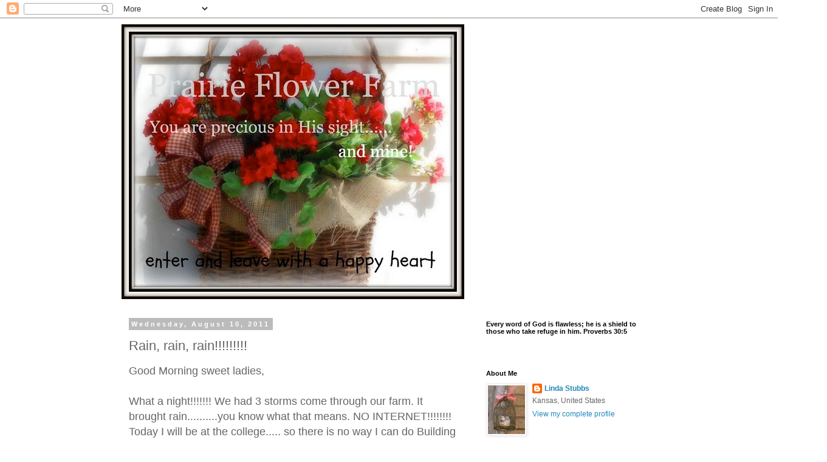

--- FILE ---
content_type: text/html; charset=UTF-8
request_url: https://prairieflowerfarm.blogspot.com/2011/08/rain-rain-rain.html
body_size: 33753
content:
<!DOCTYPE html>
<html class='v2' dir='ltr' lang='en'>
<head>
<link href='https://www.blogger.com/static/v1/widgets/4128112664-css_bundle_v2.css' rel='stylesheet' type='text/css'/>
<meta content='width=1100' name='viewport'/>
<meta content='text/html; charset=UTF-8' http-equiv='Content-Type'/>
<meta content='blogger' name='generator'/>
<link href='https://prairieflowerfarm.blogspot.com/favicon.ico' rel='icon' type='image/x-icon'/>
<link href='http://prairieflowerfarm.blogspot.com/2011/08/rain-rain-rain.html' rel='canonical'/>
<link rel="alternate" type="application/atom+xml" title="Prairie Flower Farm - Atom" href="https://prairieflowerfarm.blogspot.com/feeds/posts/default" />
<link rel="alternate" type="application/rss+xml" title="Prairie Flower Farm - RSS" href="https://prairieflowerfarm.blogspot.com/feeds/posts/default?alt=rss" />
<link rel="service.post" type="application/atom+xml" title="Prairie Flower Farm - Atom" href="https://www.blogger.com/feeds/6551696592048647882/posts/default" />

<link rel="alternate" type="application/atom+xml" title="Prairie Flower Farm - Atom" href="https://prairieflowerfarm.blogspot.com/feeds/7519835968353213725/comments/default" />
<!--Can't find substitution for tag [blog.ieCssRetrofitLinks]-->
<meta content='http://prairieflowerfarm.blogspot.com/2011/08/rain-rain-rain.html' property='og:url'/>
<meta content='Rain, rain, rain!!!!!!!!!' property='og:title'/>
<meta content='Good Morning sweet ladies,   What a night!!!!!!! We had 3 storms come through our farm. It brought rain..........you know what that means. N...' property='og:description'/>
<title>Prairie Flower Farm: Rain, rain, rain!!!!!!!!!</title>
<style id='page-skin-1' type='text/css'><!--
/*
-----------------------------------------------
Blogger Template Style
Name:     Simple
Designer: Blogger
URL:      www.blogger.com
----------------------------------------------- */
/* Content
----------------------------------------------- */
body {
font: normal normal 12px 'Trebuchet MS', Trebuchet, Verdana, sans-serif;
color: #666666;
background: #ffffff none repeat scroll top left;
padding: 0 0 0 0;
}
html body .region-inner {
min-width: 0;
max-width: 100%;
width: auto;
}
h2 {
font-size: 22px;
}
a:link {
text-decoration:none;
color: #2288bb;
}
a:visited {
text-decoration:none;
color: #888888;
}
a:hover {
text-decoration:underline;
color: #33aaff;
}
.body-fauxcolumn-outer .fauxcolumn-inner {
background: transparent none repeat scroll top left;
_background-image: none;
}
.body-fauxcolumn-outer .cap-top {
position: absolute;
z-index: 1;
height: 400px;
width: 100%;
}
.body-fauxcolumn-outer .cap-top .cap-left {
width: 100%;
background: transparent none repeat-x scroll top left;
_background-image: none;
}
.content-outer {
-moz-box-shadow: 0 0 0 rgba(0, 0, 0, .15);
-webkit-box-shadow: 0 0 0 rgba(0, 0, 0, .15);
-goog-ms-box-shadow: 0 0 0 #333333;
box-shadow: 0 0 0 rgba(0, 0, 0, .15);
margin-bottom: 1px;
}
.content-inner {
padding: 10px 40px;
}
.content-inner {
background-color: #ffffff;
}
/* Header
----------------------------------------------- */
.header-outer {
background: transparent none repeat-x scroll 0 -400px;
_background-image: none;
}
.Header h1 {
font: normal normal 40px 'Trebuchet MS',Trebuchet,Verdana,sans-serif;
color: #000000;
text-shadow: 0 0 0 rgba(0, 0, 0, .2);
}
.Header h1 a {
color: #000000;
}
.Header .description {
font-size: 18px;
color: #000000;
}
.header-inner .Header .titlewrapper {
padding: 22px 0;
}
.header-inner .Header .descriptionwrapper {
padding: 0 0;
}
/* Tabs
----------------------------------------------- */
.tabs-inner .section:first-child {
border-top: 0 solid #dddddd;
}
.tabs-inner .section:first-child ul {
margin-top: -1px;
border-top: 1px solid #dddddd;
border-left: 1px solid #dddddd;
border-right: 1px solid #dddddd;
}
.tabs-inner .widget ul {
background: transparent none repeat-x scroll 0 -800px;
_background-image: none;
border-bottom: 1px solid #dddddd;
margin-top: 0;
margin-left: -30px;
margin-right: -30px;
}
.tabs-inner .widget li a {
display: inline-block;
padding: .6em 1em;
font: normal normal 12px 'Trebuchet MS', Trebuchet, Verdana, sans-serif;
color: #000000;
border-left: 1px solid #ffffff;
border-right: 1px solid #dddddd;
}
.tabs-inner .widget li:first-child a {
border-left: none;
}
.tabs-inner .widget li.selected a, .tabs-inner .widget li a:hover {
color: #000000;
background-color: #eeeeee;
text-decoration: none;
}
/* Columns
----------------------------------------------- */
.main-outer {
border-top: 0 solid transparent;
}
.fauxcolumn-left-outer .fauxcolumn-inner {
border-right: 1px solid transparent;
}
.fauxcolumn-right-outer .fauxcolumn-inner {
border-left: 1px solid transparent;
}
/* Headings
----------------------------------------------- */
div.widget > h2,
div.widget h2.title {
margin: 0 0 1em 0;
font: normal bold 11px 'Trebuchet MS',Trebuchet,Verdana,sans-serif;
color: #000000;
}
/* Widgets
----------------------------------------------- */
.widget .zippy {
color: #999999;
text-shadow: 2px 2px 1px rgba(0, 0, 0, .1);
}
.widget .popular-posts ul {
list-style: none;
}
/* Posts
----------------------------------------------- */
h2.date-header {
font: normal bold 11px Arial, Tahoma, Helvetica, FreeSans, sans-serif;
}
.date-header span {
background-color: #bbbbbb;
color: #ffffff;
padding: 0.4em;
letter-spacing: 3px;
margin: inherit;
}
.main-inner {
padding-top: 35px;
padding-bottom: 65px;
}
.main-inner .column-center-inner {
padding: 0 0;
}
.main-inner .column-center-inner .section {
margin: 0 1em;
}
.post {
margin: 0 0 45px 0;
}
h3.post-title, .comments h4 {
font: normal normal 22px 'Trebuchet MS',Trebuchet,Verdana,sans-serif;
margin: .75em 0 0;
}
.post-body {
font-size: 110%;
line-height: 1.4;
position: relative;
}
.post-body img, .post-body .tr-caption-container, .Profile img, .Image img,
.BlogList .item-thumbnail img {
padding: 2px;
background: #ffffff;
border: 1px solid #eeeeee;
-moz-box-shadow: 1px 1px 5px rgba(0, 0, 0, .1);
-webkit-box-shadow: 1px 1px 5px rgba(0, 0, 0, .1);
box-shadow: 1px 1px 5px rgba(0, 0, 0, .1);
}
.post-body img, .post-body .tr-caption-container {
padding: 5px;
}
.post-body .tr-caption-container {
color: #666666;
}
.post-body .tr-caption-container img {
padding: 0;
background: transparent;
border: none;
-moz-box-shadow: 0 0 0 rgba(0, 0, 0, .1);
-webkit-box-shadow: 0 0 0 rgba(0, 0, 0, .1);
box-shadow: 0 0 0 rgba(0, 0, 0, .1);
}
.post-header {
margin: 0 0 1.5em;
line-height: 1.6;
font-size: 90%;
}
.post-footer {
margin: 20px -2px 0;
padding: 5px 10px;
color: #666666;
background-color: #eeeeee;
border-bottom: 1px solid #eeeeee;
line-height: 1.6;
font-size: 90%;
}
#comments .comment-author {
padding-top: 1.5em;
border-top: 1px solid transparent;
background-position: 0 1.5em;
}
#comments .comment-author:first-child {
padding-top: 0;
border-top: none;
}
.avatar-image-container {
margin: .2em 0 0;
}
#comments .avatar-image-container img {
border: 1px solid #eeeeee;
}
/* Comments
----------------------------------------------- */
.comments .comments-content .icon.blog-author {
background-repeat: no-repeat;
background-image: url([data-uri]);
}
.comments .comments-content .loadmore a {
border-top: 1px solid #999999;
border-bottom: 1px solid #999999;
}
.comments .comment-thread.inline-thread {
background-color: #eeeeee;
}
.comments .continue {
border-top: 2px solid #999999;
}
/* Accents
---------------------------------------------- */
.section-columns td.columns-cell {
border-left: 1px solid transparent;
}
.blog-pager {
background: transparent url(https://resources.blogblog.com/blogblog/data/1kt/simple/paging_dot.png) repeat-x scroll top center;
}
.blog-pager-older-link, .home-link,
.blog-pager-newer-link {
background-color: #ffffff;
padding: 5px;
}
.footer-outer {
border-top: 1px dashed #bbbbbb;
}
/* Mobile
----------------------------------------------- */
body.mobile  {
background-size: auto;
}
.mobile .body-fauxcolumn-outer {
background: transparent none repeat scroll top left;
}
.mobile .body-fauxcolumn-outer .cap-top {
background-size: 100% auto;
}
.mobile .content-outer {
-webkit-box-shadow: 0 0 3px rgba(0, 0, 0, .15);
box-shadow: 0 0 3px rgba(0, 0, 0, .15);
}
.mobile .tabs-inner .widget ul {
margin-left: 0;
margin-right: 0;
}
.mobile .post {
margin: 0;
}
.mobile .main-inner .column-center-inner .section {
margin: 0;
}
.mobile .date-header span {
padding: 0.1em 10px;
margin: 0 -10px;
}
.mobile h3.post-title {
margin: 0;
}
.mobile .blog-pager {
background: transparent none no-repeat scroll top center;
}
.mobile .footer-outer {
border-top: none;
}
.mobile .main-inner, .mobile .footer-inner {
background-color: #ffffff;
}
.mobile-index-contents {
color: #666666;
}
.mobile-link-button {
background-color: #2288bb;
}
.mobile-link-button a:link, .mobile-link-button a:visited {
color: #ffffff;
}
.mobile .tabs-inner .section:first-child {
border-top: none;
}
.mobile .tabs-inner .PageList .widget-content {
background-color: #eeeeee;
color: #000000;
border-top: 1px solid #dddddd;
border-bottom: 1px solid #dddddd;
}
.mobile .tabs-inner .PageList .widget-content .pagelist-arrow {
border-left: 1px solid #dddddd;
}

--></style>
<style id='template-skin-1' type='text/css'><!--
body {
min-width: 960px;
}
.content-outer, .content-fauxcolumn-outer, .region-inner {
min-width: 960px;
max-width: 960px;
_width: 960px;
}
.main-inner .columns {
padding-left: 0;
padding-right: 310px;
}
.main-inner .fauxcolumn-center-outer {
left: 0;
right: 310px;
/* IE6 does not respect left and right together */
_width: expression(this.parentNode.offsetWidth -
parseInt("0") -
parseInt("310px") + 'px');
}
.main-inner .fauxcolumn-left-outer {
width: 0;
}
.main-inner .fauxcolumn-right-outer {
width: 310px;
}
.main-inner .column-left-outer {
width: 0;
right: 100%;
margin-left: -0;
}
.main-inner .column-right-outer {
width: 310px;
margin-right: -310px;
}
#layout {
min-width: 0;
}
#layout .content-outer {
min-width: 0;
width: 800px;
}
#layout .region-inner {
min-width: 0;
width: auto;
}
body#layout div.add_widget {
padding: 8px;
}
body#layout div.add_widget a {
margin-left: 32px;
}
--></style>
<link href='https://www.blogger.com/dyn-css/authorization.css?targetBlogID=6551696592048647882&amp;zx=a596d9f6-ca39-438c-8b69-6d89545023f5' media='none' onload='if(media!=&#39;all&#39;)media=&#39;all&#39;' rel='stylesheet'/><noscript><link href='https://www.blogger.com/dyn-css/authorization.css?targetBlogID=6551696592048647882&amp;zx=a596d9f6-ca39-438c-8b69-6d89545023f5' rel='stylesheet'/></noscript>
<meta name='google-adsense-platform-account' content='ca-host-pub-1556223355139109'/>
<meta name='google-adsense-platform-domain' content='blogspot.com'/>

</head>
<body class='loading variant-simplysimple'>
<div class='navbar section' id='navbar' name='Navbar'><div class='widget Navbar' data-version='1' id='Navbar1'><script type="text/javascript">
    function setAttributeOnload(object, attribute, val) {
      if(window.addEventListener) {
        window.addEventListener('load',
          function(){ object[attribute] = val; }, false);
      } else {
        window.attachEvent('onload', function(){ object[attribute] = val; });
      }
    }
  </script>
<div id="navbar-iframe-container"></div>
<script type="text/javascript" src="https://apis.google.com/js/platform.js"></script>
<script type="text/javascript">
      gapi.load("gapi.iframes:gapi.iframes.style.bubble", function() {
        if (gapi.iframes && gapi.iframes.getContext) {
          gapi.iframes.getContext().openChild({
              url: 'https://www.blogger.com/navbar/6551696592048647882?po\x3d7519835968353213725\x26origin\x3dhttps://prairieflowerfarm.blogspot.com',
              where: document.getElementById("navbar-iframe-container"),
              id: "navbar-iframe"
          });
        }
      });
    </script><script type="text/javascript">
(function() {
var script = document.createElement('script');
script.type = 'text/javascript';
script.src = '//pagead2.googlesyndication.com/pagead/js/google_top_exp.js';
var head = document.getElementsByTagName('head')[0];
if (head) {
head.appendChild(script);
}})();
</script>
</div></div>
<div class='body-fauxcolumns'>
<div class='fauxcolumn-outer body-fauxcolumn-outer'>
<div class='cap-top'>
<div class='cap-left'></div>
<div class='cap-right'></div>
</div>
<div class='fauxborder-left'>
<div class='fauxborder-right'></div>
<div class='fauxcolumn-inner'>
</div>
</div>
<div class='cap-bottom'>
<div class='cap-left'></div>
<div class='cap-right'></div>
</div>
</div>
</div>
<div class='content'>
<div class='content-fauxcolumns'>
<div class='fauxcolumn-outer content-fauxcolumn-outer'>
<div class='cap-top'>
<div class='cap-left'></div>
<div class='cap-right'></div>
</div>
<div class='fauxborder-left'>
<div class='fauxborder-right'></div>
<div class='fauxcolumn-inner'>
</div>
</div>
<div class='cap-bottom'>
<div class='cap-left'></div>
<div class='cap-right'></div>
</div>
</div>
</div>
<div class='content-outer'>
<div class='content-cap-top cap-top'>
<div class='cap-left'></div>
<div class='cap-right'></div>
</div>
<div class='fauxborder-left content-fauxborder-left'>
<div class='fauxborder-right content-fauxborder-right'></div>
<div class='content-inner'>
<header>
<div class='header-outer'>
<div class='header-cap-top cap-top'>
<div class='cap-left'></div>
<div class='cap-right'></div>
</div>
<div class='fauxborder-left header-fauxborder-left'>
<div class='fauxborder-right header-fauxborder-right'></div>
<div class='region-inner header-inner'>
<div class='header section' id='header' name='Header'><div class='widget Header' data-version='1' id='Header1'>
<div id='header-inner'>
<a href='https://prairieflowerfarm.blogspot.com/' style='display: block'>
<img alt='Prairie Flower Farm' height='452px; ' id='Header1_headerimg' src='https://blogger.googleusercontent.com/img/b/R29vZ2xl/AVvXsEjK8_s6wrOoff79klKr88wLF3fBVIVUaCt1SOTAp5PMDrv2C2kFWZQV2BZwmDHdUOh3u2oDZDDXZA6zMgIAx7N6j4DVc8D0W9XpRwEGsRXLAQnsr6JdwG6aMed9W63s39FEc8-k_EkL6v68/s650/ceea492a81a68428f049d85e75631e7b.jpg' style='display: block' width='564px; '/>
</a>
</div>
</div></div>
</div>
</div>
<div class='header-cap-bottom cap-bottom'>
<div class='cap-left'></div>
<div class='cap-right'></div>
</div>
</div>
</header>
<div class='tabs-outer'>
<div class='tabs-cap-top cap-top'>
<div class='cap-left'></div>
<div class='cap-right'></div>
</div>
<div class='fauxborder-left tabs-fauxborder-left'>
<div class='fauxborder-right tabs-fauxborder-right'></div>
<div class='region-inner tabs-inner'>
<div class='tabs no-items section' id='crosscol' name='Cross-Column'></div>
<div class='tabs no-items section' id='crosscol-overflow' name='Cross-Column 2'></div>
</div>
</div>
<div class='tabs-cap-bottom cap-bottom'>
<div class='cap-left'></div>
<div class='cap-right'></div>
</div>
</div>
<div class='main-outer'>
<div class='main-cap-top cap-top'>
<div class='cap-left'></div>
<div class='cap-right'></div>
</div>
<div class='fauxborder-left main-fauxborder-left'>
<div class='fauxborder-right main-fauxborder-right'></div>
<div class='region-inner main-inner'>
<div class='columns fauxcolumns'>
<div class='fauxcolumn-outer fauxcolumn-center-outer'>
<div class='cap-top'>
<div class='cap-left'></div>
<div class='cap-right'></div>
</div>
<div class='fauxborder-left'>
<div class='fauxborder-right'></div>
<div class='fauxcolumn-inner'>
</div>
</div>
<div class='cap-bottom'>
<div class='cap-left'></div>
<div class='cap-right'></div>
</div>
</div>
<div class='fauxcolumn-outer fauxcolumn-left-outer'>
<div class='cap-top'>
<div class='cap-left'></div>
<div class='cap-right'></div>
</div>
<div class='fauxborder-left'>
<div class='fauxborder-right'></div>
<div class='fauxcolumn-inner'>
</div>
</div>
<div class='cap-bottom'>
<div class='cap-left'></div>
<div class='cap-right'></div>
</div>
</div>
<div class='fauxcolumn-outer fauxcolumn-right-outer'>
<div class='cap-top'>
<div class='cap-left'></div>
<div class='cap-right'></div>
</div>
<div class='fauxborder-left'>
<div class='fauxborder-right'></div>
<div class='fauxcolumn-inner'>
</div>
</div>
<div class='cap-bottom'>
<div class='cap-left'></div>
<div class='cap-right'></div>
</div>
</div>
<!-- corrects IE6 width calculation -->
<div class='columns-inner'>
<div class='column-center-outer'>
<div class='column-center-inner'>
<div class='main section' id='main' name='Main'><div class='widget Blog' data-version='1' id='Blog1'>
<div class='blog-posts hfeed'>

          <div class="date-outer">
        
<h2 class='date-header'><span>Wednesday, August 10, 2011</span></h2>

          <div class="date-posts">
        
<div class='post-outer'>
<div class='post hentry uncustomized-post-template' itemprop='blogPost' itemscope='itemscope' itemtype='http://schema.org/BlogPosting'>
<meta content='6551696592048647882' itemprop='blogId'/>
<meta content='7519835968353213725' itemprop='postId'/>
<a name='7519835968353213725'></a>
<h3 class='post-title entry-title' itemprop='name'>
Rain, rain, rain!!!!!!!!!
</h3>
<div class='post-header'>
<div class='post-header-line-1'></div>
</div>
<div class='post-body entry-content' id='post-body-7519835968353213725' itemprop='description articleBody'>
<span class="Apple-style-span" style="font-size: large;">Good Morning sweet ladies,</span><br />
<div><span class="Apple-style-span" style="font-size: large;"><br />
</span></div><div><span class="Apple-style-span" style="font-size: large;">What a night!!!!!!! We had 3 storms come through our farm. It brought rain..........you know what that means. NO INTERNET!!!!!!!! Today I will be at the college..... so there is no way I can do Building Our Homes Together today.......sad. I am at work right now and came in a little early so I could get this up. I am so so sorry! Ladies please go to our comments and put your info up there so we can come over for your Building Our Homes Together. I do not know when or if I will have internet when I get to go back HOME. Smile!!!! Just know I will be praying for you all today while I am baking!!!!!! Love you all! Thank you for the sweet comments yesterday and emails. It blessed my day!!!!</span></div><div><span class="Apple-style-span" style="font-size: large;"><br />
</span></div><div style="text-align: center;"><span class="Apple-style-span" style="font-size: large;">Hugs from the kitchen,&nbsp;</span></div><div style="text-align: center;"><span class="Apple-style-span" style="font-size: large;"><br />
</span></div><div style="text-align: center;"><span class="Apple-style-span" style="font-size: large;">Linda</span></div><div><br />
</div><div><br />
</div>
<div style='clear: both;'></div>
</div>
<div class='post-footer'>
<div class='post-footer-line post-footer-line-1'>
<span class='post-author vcard'>
Posted by
<span class='fn' itemprop='author' itemscope='itemscope' itemtype='http://schema.org/Person'>
<meta content='https://www.blogger.com/profile/04426448231922088501' itemprop='url'/>
<a class='g-profile' href='https://www.blogger.com/profile/04426448231922088501' rel='author' title='author profile'>
<span itemprop='name'>Linda Stubbs</span>
</a>
</span>
</span>
<span class='post-timestamp'>
at
<meta content='http://prairieflowerfarm.blogspot.com/2011/08/rain-rain-rain.html' itemprop='url'/>
<a class='timestamp-link' href='https://prairieflowerfarm.blogspot.com/2011/08/rain-rain-rain.html' rel='bookmark' title='permanent link'><abbr class='published' itemprop='datePublished' title='2011-08-10T08:58:00-05:00'>8:58&#8239;AM</abbr></a>
</span>
<span class='post-comment-link'>
</span>
<span class='post-icons'>
<span class='item-control blog-admin pid-584450478'>
<a href='https://www.blogger.com/post-edit.g?blogID=6551696592048647882&postID=7519835968353213725&from=pencil' title='Edit Post'>
<img alt='' class='icon-action' height='18' src='https://resources.blogblog.com/img/icon18_edit_allbkg.gif' width='18'/>
</a>
</span>
</span>
<div class='post-share-buttons goog-inline-block'>
<a class='goog-inline-block share-button sb-email' href='https://www.blogger.com/share-post.g?blogID=6551696592048647882&postID=7519835968353213725&target=email' target='_blank' title='Email This'><span class='share-button-link-text'>Email This</span></a><a class='goog-inline-block share-button sb-blog' href='https://www.blogger.com/share-post.g?blogID=6551696592048647882&postID=7519835968353213725&target=blog' onclick='window.open(this.href, "_blank", "height=270,width=475"); return false;' target='_blank' title='BlogThis!'><span class='share-button-link-text'>BlogThis!</span></a><a class='goog-inline-block share-button sb-twitter' href='https://www.blogger.com/share-post.g?blogID=6551696592048647882&postID=7519835968353213725&target=twitter' target='_blank' title='Share to X'><span class='share-button-link-text'>Share to X</span></a><a class='goog-inline-block share-button sb-facebook' href='https://www.blogger.com/share-post.g?blogID=6551696592048647882&postID=7519835968353213725&target=facebook' onclick='window.open(this.href, "_blank", "height=430,width=640"); return false;' target='_blank' title='Share to Facebook'><span class='share-button-link-text'>Share to Facebook</span></a><a class='goog-inline-block share-button sb-pinterest' href='https://www.blogger.com/share-post.g?blogID=6551696592048647882&postID=7519835968353213725&target=pinterest' target='_blank' title='Share to Pinterest'><span class='share-button-link-text'>Share to Pinterest</span></a>
</div>
</div>
<div class='post-footer-line post-footer-line-2'>
<span class='post-labels'>
</span>
</div>
<div class='post-footer-line post-footer-line-3'>
<span class='post-location'>
</span>
</div>
</div>
</div>
<div class='comments' id='comments'>
<a name='comments'></a>
<h4>10 comments:</h4>
<div class='comments-content'>
<script async='async' src='' type='text/javascript'></script>
<script type='text/javascript'>
    (function() {
      var items = null;
      var msgs = null;
      var config = {};

// <![CDATA[
      var cursor = null;
      if (items && items.length > 0) {
        cursor = parseInt(items[items.length - 1].timestamp) + 1;
      }

      var bodyFromEntry = function(entry) {
        var text = (entry &&
                    ((entry.content && entry.content.$t) ||
                     (entry.summary && entry.summary.$t))) ||
            '';
        if (entry && entry.gd$extendedProperty) {
          for (var k in entry.gd$extendedProperty) {
            if (entry.gd$extendedProperty[k].name == 'blogger.contentRemoved') {
              return '<span class="deleted-comment">' + text + '</span>';
            }
          }
        }
        return text;
      }

      var parse = function(data) {
        cursor = null;
        var comments = [];
        if (data && data.feed && data.feed.entry) {
          for (var i = 0, entry; entry = data.feed.entry[i]; i++) {
            var comment = {};
            // comment ID, parsed out of the original id format
            var id = /blog-(\d+).post-(\d+)/.exec(entry.id.$t);
            comment.id = id ? id[2] : null;
            comment.body = bodyFromEntry(entry);
            comment.timestamp = Date.parse(entry.published.$t) + '';
            if (entry.author && entry.author.constructor === Array) {
              var auth = entry.author[0];
              if (auth) {
                comment.author = {
                  name: (auth.name ? auth.name.$t : undefined),
                  profileUrl: (auth.uri ? auth.uri.$t : undefined),
                  avatarUrl: (auth.gd$image ? auth.gd$image.src : undefined)
                };
              }
            }
            if (entry.link) {
              if (entry.link[2]) {
                comment.link = comment.permalink = entry.link[2].href;
              }
              if (entry.link[3]) {
                var pid = /.*comments\/default\/(\d+)\?.*/.exec(entry.link[3].href);
                if (pid && pid[1]) {
                  comment.parentId = pid[1];
                }
              }
            }
            comment.deleteclass = 'item-control blog-admin';
            if (entry.gd$extendedProperty) {
              for (var k in entry.gd$extendedProperty) {
                if (entry.gd$extendedProperty[k].name == 'blogger.itemClass') {
                  comment.deleteclass += ' ' + entry.gd$extendedProperty[k].value;
                } else if (entry.gd$extendedProperty[k].name == 'blogger.displayTime') {
                  comment.displayTime = entry.gd$extendedProperty[k].value;
                }
              }
            }
            comments.push(comment);
          }
        }
        return comments;
      };

      var paginator = function(callback) {
        if (hasMore()) {
          var url = config.feed + '?alt=json&v=2&orderby=published&reverse=false&max-results=50';
          if (cursor) {
            url += '&published-min=' + new Date(cursor).toISOString();
          }
          window.bloggercomments = function(data) {
            var parsed = parse(data);
            cursor = parsed.length < 50 ? null
                : parseInt(parsed[parsed.length - 1].timestamp) + 1
            callback(parsed);
            window.bloggercomments = null;
          }
          url += '&callback=bloggercomments';
          var script = document.createElement('script');
          script.type = 'text/javascript';
          script.src = url;
          document.getElementsByTagName('head')[0].appendChild(script);
        }
      };
      var hasMore = function() {
        return !!cursor;
      };
      var getMeta = function(key, comment) {
        if ('iswriter' == key) {
          var matches = !!comment.author
              && comment.author.name == config.authorName
              && comment.author.profileUrl == config.authorUrl;
          return matches ? 'true' : '';
        } else if ('deletelink' == key) {
          return config.baseUri + '/comment/delete/'
               + config.blogId + '/' + comment.id;
        } else if ('deleteclass' == key) {
          return comment.deleteclass;
        }
        return '';
      };

      var replybox = null;
      var replyUrlParts = null;
      var replyParent = undefined;

      var onReply = function(commentId, domId) {
        if (replybox == null) {
          // lazily cache replybox, and adjust to suit this style:
          replybox = document.getElementById('comment-editor');
          if (replybox != null) {
            replybox.height = '250px';
            replybox.style.display = 'block';
            replyUrlParts = replybox.src.split('#');
          }
        }
        if (replybox && (commentId !== replyParent)) {
          replybox.src = '';
          document.getElementById(domId).insertBefore(replybox, null);
          replybox.src = replyUrlParts[0]
              + (commentId ? '&parentID=' + commentId : '')
              + '#' + replyUrlParts[1];
          replyParent = commentId;
        }
      };

      var hash = (window.location.hash || '#').substring(1);
      var startThread, targetComment;
      if (/^comment-form_/.test(hash)) {
        startThread = hash.substring('comment-form_'.length);
      } else if (/^c[0-9]+$/.test(hash)) {
        targetComment = hash.substring(1);
      }

      // Configure commenting API:
      var configJso = {
        'maxDepth': config.maxThreadDepth
      };
      var provider = {
        'id': config.postId,
        'data': items,
        'loadNext': paginator,
        'hasMore': hasMore,
        'getMeta': getMeta,
        'onReply': onReply,
        'rendered': true,
        'initComment': targetComment,
        'initReplyThread': startThread,
        'config': configJso,
        'messages': msgs
      };

      var render = function() {
        if (window.goog && window.goog.comments) {
          var holder = document.getElementById('comment-holder');
          window.goog.comments.render(holder, provider);
        }
      };

      // render now, or queue to render when library loads:
      if (window.goog && window.goog.comments) {
        render();
      } else {
        window.goog = window.goog || {};
        window.goog.comments = window.goog.comments || {};
        window.goog.comments.loadQueue = window.goog.comments.loadQueue || [];
        window.goog.comments.loadQueue.push(render);
      }
    })();
// ]]>
  </script>
<div id='comment-holder'>
<div class="comment-thread toplevel-thread"><ol id="top-ra"><li class="comment" id="c7548754808354914083"><div class="avatar-image-container"><img src="//blogger.googleusercontent.com/img/b/R29vZ2xl/AVvXsEjFVmuuUMj4pCUX2I_kDW0adIc256XH1TvB6O8pVfwyJSrrBrekok71Dye6sSwRPsS_ehZ2JPfrvvqFtOyOHtd2RZ-ZTTXX5L5cG38QSZfUvPHp3GlDNDiRcEsJG6bxgQ/s45-c/from+rattlesnake.jpg" alt=""/></div><div class="comment-block"><div class="comment-header"><cite class="user"><a href="https://www.blogger.com/profile/00392321745556290343" rel="nofollow">Mrs.T</a></cite><span class="icon user "></span><span class="datetime secondary-text"><a rel="nofollow" href="https://prairieflowerfarm.blogspot.com/2011/08/rain-rain-rain.html?showComment=1312985546171#c7548754808354914083">August 10, 2011 at 9:12&#8239;AM</a></span></div><p class="comment-content">Praise the Lord that you have rain, rain, rain!<br><br>Here is what I had planned to share today for Building our Homes:  <a href="http://acrossmytable.blogspot.com/2008/08/lessons-from-storm.html" rel="nofollow">Lessons From the Storm</a>.  It&#39;s a story of a storm we experienced and some important lessons we learned from it.  Hope this will encourage others!</p><span class="comment-actions secondary-text"><a class="comment-reply" target="_self" data-comment-id="7548754808354914083">Reply</a><span class="item-control blog-admin blog-admin pid-73304610"><a target="_self" href="https://www.blogger.com/comment/delete/6551696592048647882/7548754808354914083">Delete</a></span></span></div><div class="comment-replies"><div id="c7548754808354914083-rt" class="comment-thread inline-thread hidden"><span class="thread-toggle thread-expanded"><span class="thread-arrow"></span><span class="thread-count"><a target="_self">Replies</a></span></span><ol id="c7548754808354914083-ra" class="thread-chrome thread-expanded"><div></div><div id="c7548754808354914083-continue" class="continue"><a class="comment-reply" target="_self" data-comment-id="7548754808354914083">Reply</a></div></ol></div></div><div class="comment-replybox-single" id="c7548754808354914083-ce"></div></li><li class="comment" id="c7851480950494160691"><div class="avatar-image-container"><img src="//blogger.googleusercontent.com/img/b/R29vZ2xl/AVvXsEjxxMzF5qjFpJMvQz55B8DH4wGX9qIt0X5JYTDy6SVrESu_I173gsdhaTalWA-NFQT2MV_MGY31u9O3hmUmc_6Stj0_Q0UovL40KEn0juwL2xZrVLDHislPe5IpdeIJEH4/s45-c/lady+on+the+phone.jpg" alt=""/></div><div class="comment-block"><div class="comment-header"><cite class="user"><a href="https://www.blogger.com/profile/10119999693495170852" rel="nofollow">Prairiemaid</a></cite><span class="icon user "></span><span class="datetime secondary-text"><a rel="nofollow" href="https://prairieflowerfarm.blogspot.com/2011/08/rain-rain-rain.html?showComment=1312994292873#c7851480950494160691">August 10, 2011 at 11:38&#8239;AM</a></span></div><p class="comment-content">Good morning, Linda!<br><br>So happy to hear you are still getting rain, even if in means no internet for a while.  We rec&#39;d a little rain during the night.  Dh says he thinks it was enough to &quot;help&quot;.  Whatever the LORD sends are way, we will be thankful and gladly accept!<br><br>I am still running behind, but will try to post something, sometime today.  I will definitely be going by Mrs. T&#39;s to read what she has to say!<br><br>May your day at the college be blessed!<br><br>Hugs,<br>Cheryl</p><span class="comment-actions secondary-text"><a class="comment-reply" target="_self" data-comment-id="7851480950494160691">Reply</a><span class="item-control blog-admin blog-admin pid-520506958"><a target="_self" href="https://www.blogger.com/comment/delete/6551696592048647882/7851480950494160691">Delete</a></span></span></div><div class="comment-replies"><div id="c7851480950494160691-rt" class="comment-thread inline-thread hidden"><span class="thread-toggle thread-expanded"><span class="thread-arrow"></span><span class="thread-count"><a target="_self">Replies</a></span></span><ol id="c7851480950494160691-ra" class="thread-chrome thread-expanded"><div></div><div id="c7851480950494160691-continue" class="continue"><a class="comment-reply" target="_self" data-comment-id="7851480950494160691">Reply</a></div></ol></div></div><div class="comment-replybox-single" id="c7851480950494160691-ce"></div></li><li class="comment" id="c8863789063012220818"><div class="avatar-image-container"><img src="//4.bp.blogspot.com/-9B5oNLSs91A/V5uPtzdbp2I/AAAAAAAAJGU/uTKdyjhsOBUdzV4bVphpb40ZnuewRrjQACK4B/s35/Country%252BKitchen.jpg" alt=""/></div><div class="comment-block"><div class="comment-header"><cite class="user"><a href="https://www.blogger.com/profile/01612989781352785304" rel="nofollow">Marmee&#39;s Pantry</a></cite><span class="icon user "></span><span class="datetime secondary-text"><a rel="nofollow" href="https://prairieflowerfarm.blogspot.com/2011/08/rain-rain-rain.html?showComment=1312997883427#c8863789063012220818">August 10, 2011 at 12:38&#8239;PM</a></span></div><p class="comment-content">Night-before-last, we had a storm go through that was so loud that a crash of thunder shook our old house &amp; a pot I have hanging on the wall fell w/a great CRASH!  Scary at 12:30a.m.! lol<br><br>Blessings from Ohio...Kim&lt;&gt;&lt;</p><span class="comment-actions secondary-text"><a class="comment-reply" target="_self" data-comment-id="8863789063012220818">Reply</a><span class="item-control blog-admin blog-admin pid-239526924"><a target="_self" href="https://www.blogger.com/comment/delete/6551696592048647882/8863789063012220818">Delete</a></span></span></div><div class="comment-replies"><div id="c8863789063012220818-rt" class="comment-thread inline-thread hidden"><span class="thread-toggle thread-expanded"><span class="thread-arrow"></span><span class="thread-count"><a target="_self">Replies</a></span></span><ol id="c8863789063012220818-ra" class="thread-chrome thread-expanded"><div></div><div id="c8863789063012220818-continue" class="continue"><a class="comment-reply" target="_self" data-comment-id="8863789063012220818">Reply</a></div></ol></div></div><div class="comment-replybox-single" id="c8863789063012220818-ce"></div></li><li class="comment" id="c7077113394869608314"><div class="avatar-image-container"><img src="//2.bp.blogspot.com/_2OunCNBJteU/TMHTeo0wcUI/AAAAAAAAAho/i7eFpXYsSDY/S45-s35/TX%2BFlag.jpg" alt=""/></div><div class="comment-block"><div class="comment-header"><cite class="user"><a href="https://www.blogger.com/profile/03904680299811346121" rel="nofollow">nativetexangirl</a></cite><span class="icon user "></span><span class="datetime secondary-text"><a rel="nofollow" href="https://prairieflowerfarm.blogspot.com/2011/08/rain-rain-rain.html?showComment=1313003209945#c7077113394869608314">August 10, 2011 at 2:06&#8239;PM</a></span></div><p class="comment-content">Glad you had some more rain. I used to work in telephone repair and we always had a lot of phones go out when it rained. That was early 70s before we had Internet! :D Of course we didn&#39;t have Internet because we didn&#39;t have home computers or even cell phones. LOL</p><span class="comment-actions secondary-text"><a class="comment-reply" target="_self" data-comment-id="7077113394869608314">Reply</a><span class="item-control blog-admin blog-admin pid-503375577"><a target="_self" href="https://www.blogger.com/comment/delete/6551696592048647882/7077113394869608314">Delete</a></span></span></div><div class="comment-replies"><div id="c7077113394869608314-rt" class="comment-thread inline-thread hidden"><span class="thread-toggle thread-expanded"><span class="thread-arrow"></span><span class="thread-count"><a target="_self">Replies</a></span></span><ol id="c7077113394869608314-ra" class="thread-chrome thread-expanded"><div></div><div id="c7077113394869608314-continue" class="continue"><a class="comment-reply" target="_self" data-comment-id="7077113394869608314">Reply</a></div></ol></div></div><div class="comment-replybox-single" id="c7077113394869608314-ce"></div></li><li class="comment" id="c8306049275937220987"><div class="avatar-image-container"><img src="//blogger.googleusercontent.com/img/b/R29vZ2xl/AVvXsEjjWSXzgMFknuD41ItevdTZszrekh-F3tAlmojvDf-poUNX__mSDXOKJOG4qO3pLViYd4XdKY_XXLN0Ygq4gOzjsAM1BEopnTzsF167upMmtT3BYOlLrcF_qVKoeT4f5Oo/s45-c/IMG_2850.JPG" alt=""/></div><div class="comment-block"><div class="comment-header"><cite class="user"><a href="https://www.blogger.com/profile/04833657269211285589" rel="nofollow">Cheryl</a></cite><span class="icon user "></span><span class="datetime secondary-text"><a rel="nofollow" href="https://prairieflowerfarm.blogspot.com/2011/08/rain-rain-rain.html?showComment=1313004899834#c8306049275937220987">August 10, 2011 at 2:34&#8239;PM</a></span></div><p class="comment-content">So thankful you are getting some rain.  I would send you some of ours if I could!!! <br><br>~Cheryl~</p><span class="comment-actions secondary-text"><a class="comment-reply" target="_self" data-comment-id="8306049275937220987">Reply</a><span class="item-control blog-admin blog-admin pid-92911532"><a target="_self" href="https://www.blogger.com/comment/delete/6551696592048647882/8306049275937220987">Delete</a></span></span></div><div class="comment-replies"><div id="c8306049275937220987-rt" class="comment-thread inline-thread hidden"><span class="thread-toggle thread-expanded"><span class="thread-arrow"></span><span class="thread-count"><a target="_self">Replies</a></span></span><ol id="c8306049275937220987-ra" class="thread-chrome thread-expanded"><div></div><div id="c8306049275937220987-continue" class="continue"><a class="comment-reply" target="_self" data-comment-id="8306049275937220987">Reply</a></div></ol></div></div><div class="comment-replybox-single" id="c8306049275937220987-ce"></div></li><li class="comment" id="c3947670400683153388"><div class="avatar-image-container"><img src="//www.blogger.com/img/blogger_logo_round_35.png" alt=""/></div><div class="comment-block"><div class="comment-header"><cite class="user"><a href="https://www.blogger.com/profile/08175780917400149556" rel="nofollow">Cindy</a></cite><span class="icon user "></span><span class="datetime secondary-text"><a rel="nofollow" href="https://prairieflowerfarm.blogspot.com/2011/08/rain-rain-rain.html?showComment=1313033372261#c3947670400683153388">August 10, 2011 at 10:29&#8239;PM</a></span></div><p class="comment-content">Hi Linda!<br><br>I just started using Pinterest this evening and I do appreciate you posting on my wall. I don&#39;t know how to see it or reply to it on Pinterest though. I knew what you said thru my email though. I hope you&#39;re enjoying all this rain. The Lord is good. We&#39;ve been getting the rain also here in Arkansas and I&#39;m very thankful.<br><br>Hugs XX<br>Barbara</p><span class="comment-actions secondary-text"><a class="comment-reply" target="_self" data-comment-id="3947670400683153388">Reply</a><span class="item-control blog-admin blog-admin pid-1205014181"><a target="_self" href="https://www.blogger.com/comment/delete/6551696592048647882/3947670400683153388">Delete</a></span></span></div><div class="comment-replies"><div id="c3947670400683153388-rt" class="comment-thread inline-thread hidden"><span class="thread-toggle thread-expanded"><span class="thread-arrow"></span><span class="thread-count"><a target="_self">Replies</a></span></span><ol id="c3947670400683153388-ra" class="thread-chrome thread-expanded"><div></div><div id="c3947670400683153388-continue" class="continue"><a class="comment-reply" target="_self" data-comment-id="3947670400683153388">Reply</a></div></ol></div></div><div class="comment-replybox-single" id="c3947670400683153388-ce"></div></li><li class="comment" id="c4321487384056476898"><div class="avatar-image-container"><img src="//resources.blogblog.com/img/blank.gif" alt=""/></div><div class="comment-block"><div class="comment-header"><cite class="user">selina</cite><span class="icon user "></span><span class="datetime secondary-text"><a rel="nofollow" href="https://prairieflowerfarm.blogspot.com/2011/08/rain-rain-rain.html?showComment=1313043428733#c4321487384056476898">August 11, 2011 at 1:17&#8239;AM</a></span></div><p class="comment-content">Hi Linda,<br>So glad to hear you have rain!!  God is awesome!!<br>Just wanted to say hi!!<br>Selina.</p><span class="comment-actions secondary-text"><a class="comment-reply" target="_self" data-comment-id="4321487384056476898">Reply</a><span class="item-control blog-admin blog-admin pid-1076402377"><a target="_self" href="https://www.blogger.com/comment/delete/6551696592048647882/4321487384056476898">Delete</a></span></span></div><div class="comment-replies"><div id="c4321487384056476898-rt" class="comment-thread inline-thread hidden"><span class="thread-toggle thread-expanded"><span class="thread-arrow"></span><span class="thread-count"><a target="_self">Replies</a></span></span><ol id="c4321487384056476898-ra" class="thread-chrome thread-expanded"><div></div><div id="c4321487384056476898-continue" class="continue"><a class="comment-reply" target="_self" data-comment-id="4321487384056476898">Reply</a></div></ol></div></div><div class="comment-replybox-single" id="c4321487384056476898-ce"></div></li><li class="comment" id="c2618997830401480924"><div class="avatar-image-container"><img src="//resources.blogblog.com/img/blank.gif" alt=""/></div><div class="comment-block"><div class="comment-header"><cite class="user"><a href="http://dogmomdiva.blogspot.com/" rel="nofollow">DogmomDiva</a></cite><span class="icon user "></span><span class="datetime secondary-text"><a rel="nofollow" href="https://prairieflowerfarm.blogspot.com/2011/08/rain-rain-rain.html?showComment=1313044444424#c2618997830401480924">August 11, 2011 at 1:34&#8239;AM</a></span></div><p class="comment-content">Hi Linda, so glad that you were blessed with a good rainstorm..God is all knowing, isn&#39;t he?<br><br>I wanted to let you know that I received my fabric last week, and it is gorgeous..I am not sure what all I will use it for, for sure an apron or two..and probably some home decor items..anyway, its just lovely!<br><br>hugs<br>Barb</p><span class="comment-actions secondary-text"><a class="comment-reply" target="_self" data-comment-id="2618997830401480924">Reply</a><span class="item-control blog-admin blog-admin pid-1076402377"><a target="_self" href="https://www.blogger.com/comment/delete/6551696592048647882/2618997830401480924">Delete</a></span></span></div><div class="comment-replies"><div id="c2618997830401480924-rt" class="comment-thread inline-thread hidden"><span class="thread-toggle thread-expanded"><span class="thread-arrow"></span><span class="thread-count"><a target="_self">Replies</a></span></span><ol id="c2618997830401480924-ra" class="thread-chrome thread-expanded"><div></div><div id="c2618997830401480924-continue" class="continue"><a class="comment-reply" target="_self" data-comment-id="2618997830401480924">Reply</a></div></ol></div></div><div class="comment-replybox-single" id="c2618997830401480924-ce"></div></li><li class="comment" id="c9122446149919788679"><div class="avatar-image-container"><img src="//www.blogger.com/img/blogger_logo_round_35.png" alt=""/></div><div class="comment-block"><div class="comment-header"><cite class="user"><a href="https://www.blogger.com/profile/12351594349922862974" rel="nofollow">scattered prairie gals</a></cite><span class="icon user "></span><span class="datetime secondary-text"><a rel="nofollow" href="https://prairieflowerfarm.blogspot.com/2011/08/rain-rain-rain.html?showComment=1313081875063#c9122446149919788679">August 11, 2011 at 11:57&#8239;AM</a></span></div><p class="comment-content">Linda, have a recipe and some thoughts on our days with our Lord. Come on over and say hello!<br><br>So thankful that we finally got some rain here in Kansas. Making my balcony plants smile!!!<br><br>Have a blessed day!<br><br>Linda</p><span class="comment-actions secondary-text"><a class="comment-reply" target="_self" data-comment-id="9122446149919788679">Reply</a><span class="item-control blog-admin blog-admin pid-239111340"><a target="_self" href="https://www.blogger.com/comment/delete/6551696592048647882/9122446149919788679">Delete</a></span></span></div><div class="comment-replies"><div id="c9122446149919788679-rt" class="comment-thread inline-thread hidden"><span class="thread-toggle thread-expanded"><span class="thread-arrow"></span><span class="thread-count"><a target="_self">Replies</a></span></span><ol id="c9122446149919788679-ra" class="thread-chrome thread-expanded"><div></div><div id="c9122446149919788679-continue" class="continue"><a class="comment-reply" target="_self" data-comment-id="9122446149919788679">Reply</a></div></ol></div></div><div class="comment-replybox-single" id="c9122446149919788679-ce"></div></li><li class="comment" id="c3735360817914239736"><div class="avatar-image-container"><img src="//blogger.googleusercontent.com/img/b/R29vZ2xl/AVvXsEjuORBvPe8_IfzmAfx2r50PRCwCIUWk9j1o-5hDk3dhBRcLRID5EEAxA5H9IiUPBh0_N0RpuKSazOzvZFG2QB-zfbJ_y9BuWbcyvGLPlIxWJjqZLBp8QnS24TeawWZ_mcE/s45-c/*" alt=""/></div><div class="comment-block"><div class="comment-header"><cite class="user"><a href="https://www.blogger.com/profile/09355786666073982088" rel="nofollow">Annesphamily</a></cite><span class="icon user "></span><span class="datetime secondary-text"><a rel="nofollow" href="https://prairieflowerfarm.blogspot.com/2011/08/rain-rain-rain.html?showComment=1313276456304#c3735360817914239736">August 13, 2011 at 6:00&#8239;PM</a></span></div><p class="comment-content">I am glad you got rain! DO me a favor! Please stop by SPiritual Sunday (blog) and join the Miracle Makeover. There are other bloggers who are helping in this cause and each comment left at specific blogs get one dollar donated to the next Miracle Makeover. Please check it out! Love you Anne<br><br>P.S. Come join my giveaway too! You can take my button I will not get mad, I will get happy! Anne</p><span class="comment-actions secondary-text"><a class="comment-reply" target="_self" data-comment-id="3735360817914239736">Reply</a><span class="item-control blog-admin blog-admin pid-1108721374"><a target="_self" href="https://www.blogger.com/comment/delete/6551696592048647882/3735360817914239736">Delete</a></span></span></div><div class="comment-replies"><div id="c3735360817914239736-rt" class="comment-thread inline-thread hidden"><span class="thread-toggle thread-expanded"><span class="thread-arrow"></span><span class="thread-count"><a target="_self">Replies</a></span></span><ol id="c3735360817914239736-ra" class="thread-chrome thread-expanded"><div></div><div id="c3735360817914239736-continue" class="continue"><a class="comment-reply" target="_self" data-comment-id="3735360817914239736">Reply</a></div></ol></div></div><div class="comment-replybox-single" id="c3735360817914239736-ce"></div></li></ol><div id="top-continue" class="continue"><a class="comment-reply" target="_self">Add comment</a></div><div class="comment-replybox-thread" id="top-ce"></div><div class="loadmore hidden" data-post-id="7519835968353213725"><a target="_self">Load more...</a></div></div>
</div>
</div>
<p class='comment-footer'>
<div class='comment-form'>
<a name='comment-form'></a>
<p>Thank you so much for stopping by and leaving me a comment. It is so appreciated and it makes me feel like I am making a new friend.<br /><br />God Bless your day!</p>
<a href='https://www.blogger.com/comment/frame/6551696592048647882?po=7519835968353213725&hl=en&saa=85391&origin=https://prairieflowerfarm.blogspot.com' id='comment-editor-src'></a>
<iframe allowtransparency='true' class='blogger-iframe-colorize blogger-comment-from-post' frameborder='0' height='410px' id='comment-editor' name='comment-editor' src='' width='100%'></iframe>
<script src='https://www.blogger.com/static/v1/jsbin/2841073395-comment_from_post_iframe.js' type='text/javascript'></script>
<script type='text/javascript'>
      BLOG_CMT_createIframe('https://www.blogger.com/rpc_relay.html');
    </script>
</div>
</p>
<div id='backlinks-container'>
<div id='Blog1_backlinks-container'>
</div>
</div>
</div>
</div>

        </div></div>
      
</div>
<div class='blog-pager' id='blog-pager'>
<span id='blog-pager-newer-link'>
<a class='blog-pager-newer-link' href='https://prairieflowerfarm.blogspot.com/2011/08/its-me.html' id='Blog1_blog-pager-newer-link' title='Newer Post'>Newer Post</a>
</span>
<span id='blog-pager-older-link'>
<a class='blog-pager-older-link' href='https://prairieflowerfarm.blogspot.com/2011/08/another-day.html' id='Blog1_blog-pager-older-link' title='Older Post'>Older Post</a>
</span>
<a class='home-link' href='https://prairieflowerfarm.blogspot.com/'>Home</a>
</div>
<div class='clear'></div>
<div class='post-feeds'>
<div class='feed-links'>
Subscribe to:
<a class='feed-link' href='https://prairieflowerfarm.blogspot.com/feeds/7519835968353213725/comments/default' target='_blank' type='application/atom+xml'>Post Comments (Atom)</a>
</div>
</div>
</div></div>
</div>
</div>
<div class='column-left-outer'>
<div class='column-left-inner'>
<aside>
</aside>
</div>
</div>
<div class='column-right-outer'>
<div class='column-right-inner'>
<aside>
<div class='sidebar section' id='sidebar-right-1'><div class='widget Text' data-version='1' id='Text1'>
<h2 class='title'>Every word of God is flawless; he is a shield to those who take refuge in him. Proverbs 30:5</h2>
<div class='widget-content'>
<span class="Apple-style-span"  style="font-family:'Charis SIL';"><b><br/></b></span>
</div>
<div class='clear'></div>
</div><div class='widget Profile' data-version='1' id='Profile2'>
<h2>About Me</h2>
<div class='widget-content'>
<a href='https://www.blogger.com/profile/04426448231922088501'><img alt='My photo' class='profile-img' height='80' src='//blogger.googleusercontent.com/img/b/R29vZ2xl/AVvXsEiVZcA8KWJVMK7ccksaxcTTtgrqPPM4sXklpmSZwwbL95ciNQqIBfSdcZOx_NbSu7CTKrCLG0Ax3cnmA78TlHD0EcoPd-TrxndVgiS9ZbfrafaLQ0hvKUN6tmTJmTzbca4/s220/IMG_6043.JPG' width='61'/></a>
<dl class='profile-datablock'>
<dt class='profile-data'>
<a class='profile-name-link g-profile' href='https://www.blogger.com/profile/04426448231922088501' rel='author' style='background-image: url(//www.blogger.com/img/logo-16.png);'>
Linda Stubbs
</a>
</dt>
<dd class='profile-data'>Kansas, United States</dd>
</dl>
<a class='profile-link' href='https://www.blogger.com/profile/04426448231922088501' rel='author'>View my complete profile</a>
<div class='clear'></div>
</div>
</div><div class='widget Image' data-version='1' id='Image51'>
<h2>Why I blog.</h2>
<div class='widget-content'>
<a href='http://prairieflowerfarm.blogspot.com/2009/10/michelle-from-shelookethwell-is-having.html'>
<img alt='Why I blog.' height='220' id='Image51_img' src='https://blogger.googleusercontent.com/img/b/R29vZ2xl/AVvXsEjr_dM-VXEPT0JOZ3QOCY1t28QRQt5X8IBCv3FVQOVyxANENIe-2MftbOb1V1wJ-aQBLj1pMakV7LRy15br7Mr0JDf8R0cWadYWV-S6dEkygf6LjgC7ccOImWg4eCSE_E2KwOTTyknyVq2d/s220/me.jpg' width='194'/>
</a>
<br/>
<span class='caption'>Some wanted to know why.</span>
</div>
<div class='clear'></div>
</div><div class='widget Image' data-version='1' id='Image64'>
<h2>Check out our blog store!</h2>
<div class='widget-content'>
<a href='https://peacecreekcollectionsstore.blogspot.com'>
<img alt='Check out our blog store!' height='170' id='Image64_img' src='https://blogger.googleusercontent.com/img/b/R29vZ2xl/AVvXsEiMsCc8Emq1CkZczkBMuVE9Io6un8TEM0Tte9MwyV3AJG09K_NuukNKTZIMPPUoViKK1eVIA1dBOHAuebQmjvN4H7_tWXcvBTMX5tNRnD9OhQ-GahefFFJySjtKMVtJs3RMIuk3qh34NA1n/s1600/Blog+Store+Header+w_cardboard+flat.jpg' width='220'/>
</a>
<br/>
</div>
<div class='clear'></div>
</div><div class='widget HTML' data-version='1' id='HTML2'>
<h2 class='title'>Subscribe via email to our blog</h2>
<div class='widget-content'>
<form action="http://feedburner.google.com/fb/a/mailverify" style="border:1px solid #ccc;padding:3px;text-align:center;" target="popupwindow" method="post" onsubmit="window.open('http://feedburner.google.com/fb/a/mailverify?uri=PrairieFlowerFarm', 'popupwindow', 'scrollbars=yes,width=550,height=520');return true"><p>Enter your email address:</p><p><input style="width:140px" name="email" type="text"/></p><input value="PrairieFlowerFarm" name="uri" type="hidden"/><input value="en_US" name="loc" type="hidden"/><input value="Subscribe" type="submit"/><p>Delivered by <a href="http://feedburner.google.com" target="_blank">FeedBurner</a></p></form>
</div>
<div class='clear'></div>
</div><div class='widget Image' data-version='1' id='Image63'>
<h2>Snowflake Ornament for sale year round</h2>
<div class='widget-content'>
<a href='http://prairieflowerfarm.blogspot.com/2013/11/snow-flake-ornament-for-sale.html'>
<img alt='Snowflake Ornament for sale year round' height='317' id='Image63_img' src='https://blogger.googleusercontent.com/img/b/R29vZ2xl/AVvXsEgSdGA-2R7pjfq4M9kSLU4WyOxRsJi2L8FgNADb8Q7Hs-4sS6s2_y_v6PY_o97ZWFP38VjP-dIbGZRAGdpsc19YPw4GObRMjApbb8rg-FgIk2UtYIFwRVCD4iRD5BYBmSz_zC-_ae0r27nC/s1600/snowflake+ornament+-1.png' width='220'/>
</a>
<br/>
</div>
<div class='clear'></div>
</div><div class='widget Followers' data-version='1' id='Followers1'>
<h2 class='title'>Sweet Followers</h2>
<div class='widget-content'>
<div id='Followers1-wrapper'>
<div style='margin-right:2px;'>
<div><script type="text/javascript" src="https://apis.google.com/js/platform.js"></script>
<div id="followers-iframe-container"></div>
<script type="text/javascript">
    window.followersIframe = null;
    function followersIframeOpen(url) {
      gapi.load("gapi.iframes", function() {
        if (gapi.iframes && gapi.iframes.getContext) {
          window.followersIframe = gapi.iframes.getContext().openChild({
            url: url,
            where: document.getElementById("followers-iframe-container"),
            messageHandlersFilter: gapi.iframes.CROSS_ORIGIN_IFRAMES_FILTER,
            messageHandlers: {
              '_ready': function(obj) {
                window.followersIframe.getIframeEl().height = obj.height;
              },
              'reset': function() {
                window.followersIframe.close();
                followersIframeOpen("https://www.blogger.com/followers/frame/6551696592048647882?colors\x3dCgt0cmFuc3BhcmVudBILdHJhbnNwYXJlbnQaByM2NjY2NjYiByMyMjg4YmIqByNmZmZmZmYyByMwMDAwMDA6ByM2NjY2NjZCByMyMjg4YmJKByM5OTk5OTlSByMyMjg4YmJaC3RyYW5zcGFyZW50\x26pageSize\x3d21\x26hl\x3den\x26origin\x3dhttps://prairieflowerfarm.blogspot.com");
              },
              'open': function(url) {
                window.followersIframe.close();
                followersIframeOpen(url);
              }
            }
          });
        }
      });
    }
    followersIframeOpen("https://www.blogger.com/followers/frame/6551696592048647882?colors\x3dCgt0cmFuc3BhcmVudBILdHJhbnNwYXJlbnQaByM2NjY2NjYiByMyMjg4YmIqByNmZmZmZmYyByMwMDAwMDA6ByM2NjY2NjZCByMyMjg4YmJKByM5OTk5OTlSByMyMjg4YmJaC3RyYW5zcGFyZW50\x26pageSize\x3d21\x26hl\x3den\x26origin\x3dhttps://prairieflowerfarm.blogspot.com");
  </script></div>
</div>
</div>
<div class='clear'></div>
</div>
</div><div class='widget Image' data-version='1' id='Image39'>
<h2>Emma and Her Baby Chicks</h2>
<div class='widget-content'>
<a href='http://peacecreekcollectionsstore.blogspot.com/2013/04/new-spring-thyme-emma-and-her-baby.html'>
<img alt='Emma and Her Baby Chicks' height='202' id='Image39_img' src='https://blogger.googleusercontent.com/img/b/R29vZ2xl/AVvXsEgppRiJcJ2v5UyJpSgPQbiyCn9cxx4HqXqhfnyXMdGu0uPSvEauBWGPse0kjZJi6UlElMDm2xq_t5bSDg4LFjYySCIwCl3ED8w2pwKbU_u_Hq6jCSJm1NsiBc9GK72SxLTDCpOJrW05fBV7/s220/DSCN2580.png' width='150'/>
</a>
<br/>
<span class='caption'>Spring Thyme Free download Tea Towel Stitchery Pattern</span>
</div>
<div class='clear'></div>
</div><div class='widget Image' data-version='1' id='Image62'>
<h2>Emma and Her Baby Chicks Kit</h2>
<div class='widget-content'>
<a href='http://peacecreekcollectionsstore.blogspot.com/2013/04/new-spring-thyme-emma-and-her-baby.html'>
<img alt='Emma and Her Baby Chicks Kit' height='220' id='Image62_img' src='https://blogger.googleusercontent.com/img/b/R29vZ2xl/AVvXsEhCt5wykuV__gw2BOYSurAOiJi27Gm7KPzJMr6E30C6yBePVgyO8e1iCb3Egv8Tr0Q52FVzJUfcR4iuDSEEBY4vdB4ia30-Qyw4bEx__A0e3loJQhzf9z9_fpz08Wq559oNj8pqDBtx90gS/s220/emma+and+her+baby+chicks+tea+kit-1.png' width='196'/>
</a>
<br/>
<span class='caption'>A kit is available for purchase</span>
</div>
<div class='clear'></div>
</div><div class='widget Image' data-version='1' id='Image61'>
<h2>Simply Sweet Crocheted Wash Cloth</h2>
<div class='widget-content'>
<a href='http://prairieflowerfarm.blogspot.com/2012/03/time-for-little-prairie-flower-farm.html'>
<img alt='Simply Sweet Crocheted Wash Cloth' height='220' id='Image61_img' src='https://blogger.googleusercontent.com/img/b/R29vZ2xl/AVvXsEjzVUWbulAPfZSwMvbVNTYnMUG1P3V2jOJYcQaCsNt88rqJ-b8-xnn4BUSxCHDlyK4DQjVOJFMY3j3kHQrT_mTx94dqha05jkxDNDLtI2KXrRyy6lsWRJjzSAE1r8bDQC9z8BEjzXqIr7Il/s220/simply+sweet+4-1.jpg' width='190'/>
</a>
<br/>
<span class='caption'>Click on pic for tutorial</span>
</div>
<div class='clear'></div>
</div><div class='widget Image' data-version='1' id='Image59'>
<h2>Strawberry Jam Needle Keeps</h2>
<div class='widget-content'>
<a href='http://peacecreekcollectionsstore.blogspot.com/2012/08/strawberry-jam-needle-keeps-pattern-and.html'>
<img alt='Strawberry Jam Needle Keeps' height='220' id='Image59_img' src='https://blogger.googleusercontent.com/img/b/R29vZ2xl/AVvXsEgY16-WWOYGixYeuAkZUpsDzAJ2fBT0LG8kazrYZQBO7dZudd-sj9Y2x9JhZUI_bzASRC92p7nL7tzabfGVCwlgBxhuCJHuXDKptKAuDeEkLIUIylT_dR97yviPXQ2odunbuTPuCt-lO80_/s220/strawberruy+jam+needle+keep+1.png' width='174'/>
</a>
<br/>
<span class='caption'>click on picture to download free e-pattern</span>
</div>
<div class='clear'></div>
</div><div class='widget Image' data-version='1' id='Image60'>
<h2>Strawberry Jam Needle Keeps Kit</h2>
<div class='widget-content'>
<a href='http://peacecreekcollectionsstore.blogspot.com/2012/08/strawberry-jam-needle-keeps-pattern-and.html'>
<img alt='Strawberry Jam Needle Keeps Kit' height='196' id='Image60_img' src='https://blogger.googleusercontent.com/img/b/R29vZ2xl/AVvXsEhfp-8ipUKCxmftKgZ_u06Fye3WG2P6pRMguhdgTwksUV9zc25Xnl7YG5yu86z_AHxR6T2H9O-0xsgZt-Fmb4COv5QF0nLtxdgUX657-qjrtco4yFyHrYT7zaN4UaIDOj-crUqpIm2yVd7U/s220/405178_10151134729201703_1934229629_n-1.jpg' width='220'/>
</a>
<br/>
<span class='caption'>Click on picture to order kit</span>
</div>
<div class='clear'></div>
</div><div class='widget Image' data-version='1' id='Image57'>
<h2>Farmgirl Chick Tea Towel</h2>
<div class='widget-content'>
<a href='http://prairieflowerfarm.blogspot.com/2012/07/you-ladies-are-so-much-fun.html'>
<img alt='Farmgirl Chick Tea Towel' height='150' id='Image57_img' src='https://blogger.googleusercontent.com/img/b/R29vZ2xl/AVvXsEhkzPojhQnDPyfpBoXzCZ3qjHMc11j19i-auuC-dm6ccgDNPMHlTSA3o02xt5UYW4qJGgPM22QWReUaqarWZUpFtoljbTweiisxOyE2yRXS0iFUt47itP2j7G61YVBOYOftKOLmwYO5uMwm/s150/Farmgirl+Chick+Tea+Towel+e+pattern.jpg' width='117'/>
</a>
<br/>
<span class='caption'>click on picture to purchase $3.00 e-pattern</span>
</div>
<div class='clear'></div>
</div><div class='widget Image' data-version='1' id='Image58'>
<h2>Farmgirl Chick Tea Towel Kit</h2>
<div class='widget-content'>
<a href='http://peacecreekcollectionsstore.blogspot.com/2012/07/farmgirl-chick-tea-towel-e-pattern.html'>
<img alt='Farmgirl Chick Tea Towel Kit' height='220' id='Image58_img' src='https://blogger.googleusercontent.com/img/b/R29vZ2xl/AVvXsEi79zT5g7M67tiMxWuW1O-zGA2SsDQQnNht3Ijj65NvPzIqCrVrnbEzi1_F-7GsjIeHDKPvr4wfaYB97ZzNE9X_rJdCrkAOTOYxmi2mYv9W6f4GCkbP0ndkBW7yV_XjseWdz0dMUOTymhjS/s220/fargirl+chick+tea+towel+kit-1.png' width='174'/>
</a>
<br/>
<span class='caption'>click on picture</span>
</div>
<div class='clear'></div>
</div><div class='widget Image' data-version='1' id='Image54'>
<h2>Sweetie Tomato Pin Keep</h2>
<div class='widget-content'>
<a href='http://peacecreekcollectionsstore.blogspot.com/2012/07/new-sweetie-tomato-pin-keep.html'>
<img alt='Sweetie Tomato Pin Keep' height='207' id='Image54_img' src='https://blogger.googleusercontent.com/img/b/R29vZ2xl/AVvXsEi-w_dEg1Ckr_zG7THTGFD-eHLtiYPS4rhPL1J0uo9RL3AVRPzJjHwQp13JVESLA1HcZi1RuYMJTS84485ngOZm09hY2sKA-CaTV7kcXNApKu7V9ZU2WWEaHjwF7rI5bdyXSDnEnqbj676D/s220/sweetie+pin+keep-1.jpg' width='220'/>
</a>
<br/>
<span class='caption'>Click on the picture to purchase!</span>
</div>
<div class='clear'></div>
</div><div class='widget Image' data-version='1' id='Image50'>
<h2>Pocket Calendar Makeover Tutorial</h2>
<div class='widget-content'>
<img alt='Pocket Calendar Makeover Tutorial' height='169' id='Image50_img' src='https://blogger.googleusercontent.com/img/b/R29vZ2xl/AVvXsEhO4UuZDpKBj5RBkugPayDAKbNC4PKSJXYiwKwYs7tns-u6mcR6lZnOovJaZdSp_IFCcXbyrY0bbaQJKihL77seenD7XJpmSWLiAuQo1ce1Ccd58YWlLCdRrltFpTosFLRn220G1oJBRPLZ/s220/Pocket+calendar+makeover+2.jpg' width='220'/>
<br/>
</div>
<div class='clear'></div>
</div><div class='widget HTML' data-version='1' id='HTML18'>
<div class='widget-content'>
<script type="text/javascript" src="//forms.aweber.com/form/19/1144928419.js"></script>
</div>
<div class='clear'></div>
</div><div class='widget Image' data-version='1' id='Image55'>
<h2>My First Mug Rug Free Pattern!</h2>
<div class='widget-content'>
<a href='http://peacecreekcollectionsstore.blogspot.com/'>
<img alt='My First Mug Rug Free Pattern!' height='126' id='Image55_img' src='https://blogger.googleusercontent.com/img/b/R29vZ2xl/AVvXsEhWCcJth4_-tjTsUmO7yvxhoy3RwOSyXPw0cJFtRpJB9z_SyqjvPf_45mAnYnxXy72oCOHTRWPid-zNlEoKP3xyjB0TMVhrW4gMVq19crka6ytdpUP5BbbkC2LZORtMhEk0GZ3Si9PjHNs6/s220/My+First+Mug+Rug+Pattern-2.png' width='150'/>
</a>
<br/>
<span class='caption'>Click on the picture to download the free  e-pattern!</span>
</div>
<div class='clear'></div>
</div><div class='widget Image' data-version='1' id='Image56'>
<h2>My First Mug Rug Kit</h2>
<div class='widget-content'>
<a href='http://peacecreekcollectionsstore.blogspot.com/2012/07/my-first-mug-rug-pattern-free-download.html'>
<img alt='My First Mug Rug Kit' height='175' id='Image56_img' src='https://blogger.googleusercontent.com/img/b/R29vZ2xl/AVvXsEiB6uYeLj7czmZtKjCZFiLbOjDkIT4axCJwTPo6rN2R8e-IOMPZO7iOO1X7tHlGsROlzUQ7Dl0beBMTvy36gqpl93h6NZV213UY5dxeEu0v7BnDeHhW2lwMU0nQ_Km9Est3PE_oESg-k-Gr/s220/Mug+rug+kit-2.png' width='150'/>
</a>
<br/>
<span class='caption'>Click on Picture to purchase kit</span>
</div>
<div class='clear'></div>
</div><div class='widget Image' data-version='1' id='Image11'>
<h2>A Blessing In My Life!</h2>
<div class='widget-content'>
<a href='http://gooseberrypatch.typepad.com/blog/2010/02/a-visit-to-prairie-flower-farm.html'>
<img alt='A Blessing In My Life!' height='220' id='Image11_img' src='https://blogger.googleusercontent.com/img/b/R29vZ2xl/AVvXsEh5Ns3989AjdfdtcF8EQqm-YkfY0rfvR4PHFCw2jY3U3pv8eHsZHawNFVxh0qLzOtdp7Txdgf8bZLi4CQpl7-MKKtYumwWfLVK7oq5p_5h1HAfj6vs6cZwfnFI3alv9L4xEvLC1hJN-_H73/s220/6a010535fc1a27970c01310f885eec970c-320wi.jpg' width='122'/>
</a>
<br/>
<span class='caption'>Prairie Flower Farm Was Featured! Click on picture and read</span>
</div>
<div class='clear'></div>
</div><div class='widget Image' data-version='1' id='Image40'>
<h2>My Pinterest</h2>
<div class='widget-content'>
<a href='http://pinterest.com/prairieflower/'>
<img alt='My Pinterest' height='178' id='Image40_img' src='https://blogger.googleusercontent.com/img/b/R29vZ2xl/AVvXsEge9-HJRTLaw3cUrfx5fSS2qfQDHpNuSSFgHTQBmFkjj7Knzrs0CH_6luTdkoD_5-rqPmoTc1VrwDy-DbRBQ59V00qNxsr9_9TJ_O4Duqf5FXFERGuUjyBMx7mWzBZJ7Dpd66yIFT4TY28/s220/My+Pinterest.jpg' width='150'/>
</a>
<br/>
<span class='caption'>Click and you can see! It is soooo much fun!</span>
</div>
<div class='clear'></div>
</div><div class='widget Image' data-version='1' id='Image52'>
<h2>All Hearts Come Home for Christmas Stitchery Tea Towel E-Pattern</h2>
<div class='widget-content'>
<a href='http://store.payloadz.com/details/1017335-crafting-sewing-all-hearts-come-home-for-christmas-tea-towel-e-pattern.html'>
<img alt='All Hearts Come Home for Christmas Stitchery Tea Towel E-Pattern' height='220' id='Image52_img' src='https://blogger.googleusercontent.com/img/b/R29vZ2xl/AVvXsEg6z4Lg1aaDIaGzUT6lmip6fr192krQ1HACGBlol6E99ZWgGKqMMTGBK3Ms_4gndMdvHioUaqT4EnVfKpe8UalcJAq1UluUXQ4wPbNQES3z1ZCO8-ZlEsFgrSP-fhsVsk9QmS3k5CIABcNF/s220/All+Hearts+Come+Home-1.jpg' width='144'/>
</a>
<br/>
<span class='caption'>To purchase and download the E-Pattern click on the picture</span>
</div>
<div class='clear'></div>
</div><div class='widget Image' data-version='1' id='Image53'>
<h2>All Hearts Come Home for Christmas Stitchery Tea Towel Kit</h2>
<div class='widget-content'>
<a href='http://peacecreekcollectionsstore.blogspot.com/2012/05/all-hearts-come-home-for-christmas-tea.html'>
<img alt='All Hearts Come Home for Christmas Stitchery Tea Towel Kit' height='220' id='Image53_img' src='https://blogger.googleusercontent.com/img/b/R29vZ2xl/AVvXsEiqbPFKprQhbd5MDOxLshsZgVE5tC1AkQ6f3My8xcBUsTLeJ6L-uBkjYbmSQbgj2y5dsrOxfT3H6XidBFLMRbqI1fjbMNnQ2-zZFT8qa47kla402k2vxQGZWjrFdOXw8eioUkZttfr1xyfK/s220/AHCHFC+kit-1.jpg' width='160'/>
</a>
<br/>
<span class='caption'>For info on how to purchase click on the picture</span>
</div>
<div class='clear'></div>
</div><div class='widget Image' data-version='1' id='Image32'>
<h2>Recipe for Lemon Verbena Bread</h2>
<div class='widget-content'>
<a href='http://prairieflowerfarm.blogspot.com/2009/05/lemon-verbena-bread.html'>
<img alt='Recipe for Lemon Verbena Bread' height='157' id='Image32_img' src='https://blogger.googleusercontent.com/img/b/R29vZ2xl/AVvXsEiyXLSLDzvwphwmiGlVtXMYpxzYsOunHVwh6oVf2iIXeaao-FkvOjx6FAIy7qS-HCXZGLYj6RCCo5Vk5Lbq3Pb_fxL7SR-lxJ6aaeuiB0cbyk-6MyVMH2ikTX8Za7Wlv421IqD7A4qCK80/s220/Lemon+V+bread+recipe+card+flat.jpg' width='220'/>
</a>
<br/>
<span class='caption'>click on pic to see recipe</span>
</div>
<div class='clear'></div>
</div><div class='widget HTML' data-version='1' id='HTML23'>
<h2 class='title'>Become A Linky Follower!</h2>
<div class='widget-content'>
<script src="//www.linkyfollowers.com/include_follower1.aspx?widgetid=6430&amp;show=64" type="text/javascript"></script>
</div>
<div class='clear'></div>
</div><div class='widget Image' data-version='1' id='Image43'>
<h2>Snowman Candle Cozy Pattern</h2>
<div class='widget-content'>
<img alt='Snowman Candle Cozy Pattern' height='180' id='Image43_img' src='https://blogger.googleusercontent.com/img/b/R29vZ2xl/AVvXsEjx4EH9BFYHPerBVJyP-8HyqNVGmNsZdtVK4tg1Go5elCEr6fPB3lg3ehRhC1vbojDNIPBvv9XYPdwZ2ctLEovSPQheo-Bv-8Bm-nJ1RWEMXDVXmNK-L31VksaKim44aQ6O3QXv8ad0tXU5/s220/snowman+candle+cozy.jpg' width='220'/>
<br/>
</div>
<div class='clear'></div>
</div><div class='widget HTML' data-version='1' id='HTML15'>
<div class='widget-content'>
<script type="text/javascript" src="//forms.aweber.com/form/11/169411911.js"></script>
</div>
<div class='clear'></div>
</div><div class='widget Image' data-version='1' id='Image49'>
<h2>Snowman Candle Cozy Kit</h2>
<div class='widget-content'>
<a href='http://prairieflowerfarm.blogspot.com/2012/01/treat-for-you-later-today.html'>
<img alt='Snowman Candle Cozy Kit' height='160' id='Image49_img' src='https://blogger.googleusercontent.com/img/b/R29vZ2xl/AVvXsEjvbHsVyGl-sT_Obt0dYniynEA3r3C7PNTgjDxJkOmHZreSb3TOsQev_1BiIakuL5BgW4LE881SKwAoSJkVO9fJA04UDqfBv6Bm7DVPp3-ianfak-8mPzIXU2iTBVrxwR9CFzOfLvjr4hnm/s220/Snowman+Candle+Cozy+Kit.jpg' width='220'/>
</a>
<br/>
<span class='caption'>click on picture to see order instructions.</span>
</div>
<div class='clear'></div>
</div><div class='widget Image' data-version='1' id='Image38'>
<h2>Winter Thyme Recipe Cards On Sale For a $1!</h2>
<div class='widget-content'>
<a href='http://store.payloadz.com/details/907994-other-files-arts-and-crafts-winter-thyme-recipe-cards.html'>
<img alt='Winter Thyme Recipe Cards On Sale For a $1!' height='100' id='Image38_img' src='https://blogger.googleusercontent.com/img/b/R29vZ2xl/AVvXsEjudnAWJIkP-wVH6UXkQFuqtfGpWA2nQPl-sSxqXVfpyJT94f79yDj2JtTSjH2hKUUs0L6JMzuy92kJ_W9kXuNzWp8UO1wKYVrXIIeo3VzGkoPqyVrRsR6q8u1PUlEWLMS6-fEuYO59ZXLf/s220/907994_detail.jpg' width='150'/>
</a>
<br/>
<span class='caption'>Click on the picture to purchase the PDF download</span>
</div>
<div class='clear'></div>
</div><div class='widget Image' data-version='1' id='Image26'>
<div class='widget-content'>
<img alt='' height='165' id='Image26_img' src='https://blogger.googleusercontent.com/img/b/R29vZ2xl/AVvXsEh99olhc6_zs_q2NRx_CwBVm9HdZlNT7SLmCWG0h4YGGM0_CpzpW_fAWTLBV5bOj0GQI_2OaN3X7VrpZZprWN9puvBCwPK2BKom6lDnlyf5_8jqnrUgY61UrvxSaBQVfkalELW63LPfCWE/s220/Prairie+Flower+FArm+Christmas+Cookie+Book.jpg' width='220'/>
<br/>
</div>
<div class='clear'></div>
</div><div class='widget Image' data-version='1' id='Image34'>
<h2>He Came As A Baby Ornament E-Pattern</h2>
<div class='widget-content'>
<a href='http://store.payloadz.com/details/981747-crafting-sewing-he-came-as-a-baby-ornament-e-pattern.html'>
<img alt='He Came As A Baby Ornament E-Pattern' height='178' id='Image34_img' src='https://blogger.googleusercontent.com/img/b/R29vZ2xl/AVvXsEibnHJ_F2KbNlKeN5J2I8-iN9T-0bT_Xymk2y1lKwMVn8weK6jB7AsdDbv3bHYUL7F77aILGsxCWiSu_gEOJJdqE98wltN8QfE7-P5rdxrRu2T8nF2ZT15SetE1-2BfFuXxQ_F2fQRQZMOE/s220/He+Came+as+A+Baby+2.jpg' width='150'/>
</a>
<br/>
<span class='caption'>To purchase click on the picture</span>
</div>
<div class='clear'></div>
</div><div class='widget Image' data-version='1' id='Image44'>
<h2>Create &amp; Decorate Holiday 2011 Issue!</h2>
<div class='widget-content'>
<a href='http://prairieflowerfarm.blogspot.com/2011/11/create-decorate-holiday-2011-issue.html'>
<img alt='Create &amp; Decorate Holiday 2011 Issue!' height='220' id='Image44_img' src='https://blogger.googleusercontent.com/img/b/R29vZ2xl/AVvXsEjDq4E5kOaBjWT6T1vAnsknx7VcGZqjL8qKqF81l6HFsUkCXU8ChTs068e56xadvqjh_0pPQ6DAn-xm46uIZQQIJxZdx2elvlzX-9xZCl-W57IMK1Rex2zjqiPR8VDnS1dd8TNFxqg0PTEw/s220/Create+and+Decorate+Party-1.jpg' width='152'/>
</a>
<br/>
<span class='caption'>on the stands until CHRISTmas</span>
</div>
<div class='clear'></div>
</div><div class='widget Image' data-version='1' id='Image46'>
<h2>Buttonhead Mitten</h2>
<div class='widget-content'>
<a href='http://prairieflowerfarm.blogspot.com/2011/11/create-decorate-holiday-2011-issue.html'>
<img alt='Buttonhead Mitten' height='220' id='Image46_img' src='https://blogger.googleusercontent.com/img/b/R29vZ2xl/AVvXsEj_LST0amUnttVpB4btozh0LGxEbnAqpGPSVaBwSu0IfHshhz5cqyzAf-N3UZfrj1Ap6YT8LJRzLIdWU39PJk6wr9dg1yBpgFB886E27oln15_wO3RFTCOeYGLA4t__w-aEYqPweob2rHil/s220/mitten+-1.jpg' width='197'/>
</a>
<br/>
<span class='caption'>In the Holiday 2011 Issue</span>
</div>
<div class='clear'></div>
</div><div class='widget Image' data-version='1' id='Image45'>
<h2>Grungy Snowflakes "For Sale"</h2>
<div class='widget-content'>
<a href='http://prairieflowerfarm.blogspot.com/2011/11/create-decorate-holiday-2011-issue.html'>
<img alt='Grungy Snowflakes "For Sale"' height='140' id='Image45_img' src='https://blogger.googleusercontent.com/img/b/R29vZ2xl/AVvXsEileUHsc-Xl3yH965jzsy5Ofct7ymel-UfYca1n61owUCU0qK5Su24VIzqqh2SLxteT5w05kiIEx4HFq7Ry7C7izMX3SwdlhQvR2xzfohMZlEDa8MClCEjMd70Gf8UlFLPOZ0jE3eGIJJjr/s220/snowflake+two-1.jpg' width='150'/>
</a>
<br/>
<span class='caption'>for sale if you want to make click on picture</span>
</div>
<div class='clear'></div>
</div><div class='widget Image' data-version='1' id='Image41'>
<h2>Americana Fabric For Sale!</h2>
<div class='widget-content'>
<a href='http://prairieflowerfarm.blogspot.com/2011/07/9th-building-our-homes-together-with.html'>
<img alt='Americana Fabric For Sale!' height='104' id='Image41_img' src='https://blogger.googleusercontent.com/img/b/R29vZ2xl/AVvXsEhvU4IV-se0UQOQMGwTAhRj0icBCo-sngliZoBLp93BfN63rhprVB2ktqHZA6jYf8zyZ-wAlyRbub3Re6cJ6uPsuUPMdQEaVBgBmFJ6aVWn6chmumE3SXcenWyAJKKFh2IILtL64pp8yX53/s220/americana-1.jpg' width='150'/>
</a>
<br/>
<span class='caption'>This is a piece from my last fabric line. Click on Picture if interested. Thank you! All proceeds go towards air Tressa's fare to pick up Vitaliy</span>
</div>
<div class='clear'></div>
</div><div class='widget BlogArchive' data-version='1' id='BlogArchive2'>
<h2>Blog Archive</h2>
<div class='widget-content'>
<div id='ArchiveList'>
<div id='BlogArchive2_ArchiveList'>
<ul class='hierarchy'>
<li class='archivedate collapsed'>
<a class='toggle' href='javascript:void(0)'>
<span class='zippy'>

        &#9658;&#160;
      
</span>
</a>
<a class='post-count-link' href='https://prairieflowerfarm.blogspot.com/2019/'>
2019
</a>
<span class='post-count' dir='ltr'>(3)</span>
<ul class='hierarchy'>
<li class='archivedate collapsed'>
<a class='toggle' href='javascript:void(0)'>
<span class='zippy'>

        &#9658;&#160;
      
</span>
</a>
<a class='post-count-link' href='https://prairieflowerfarm.blogspot.com/2019/02/'>
February
</a>
<span class='post-count' dir='ltr'>(1)</span>
</li>
</ul>
<ul class='hierarchy'>
<li class='archivedate collapsed'>
<a class='toggle' href='javascript:void(0)'>
<span class='zippy'>

        &#9658;&#160;
      
</span>
</a>
<a class='post-count-link' href='https://prairieflowerfarm.blogspot.com/2019/01/'>
January
</a>
<span class='post-count' dir='ltr'>(2)</span>
</li>
</ul>
</li>
</ul>
<ul class='hierarchy'>
<li class='archivedate collapsed'>
<a class='toggle' href='javascript:void(0)'>
<span class='zippy'>

        &#9658;&#160;
      
</span>
</a>
<a class='post-count-link' href='https://prairieflowerfarm.blogspot.com/2018/'>
2018
</a>
<span class='post-count' dir='ltr'>(3)</span>
<ul class='hierarchy'>
<li class='archivedate collapsed'>
<a class='toggle' href='javascript:void(0)'>
<span class='zippy'>

        &#9658;&#160;
      
</span>
</a>
<a class='post-count-link' href='https://prairieflowerfarm.blogspot.com/2018/08/'>
August
</a>
<span class='post-count' dir='ltr'>(2)</span>
</li>
</ul>
<ul class='hierarchy'>
<li class='archivedate collapsed'>
<a class='toggle' href='javascript:void(0)'>
<span class='zippy'>

        &#9658;&#160;
      
</span>
</a>
<a class='post-count-link' href='https://prairieflowerfarm.blogspot.com/2018/03/'>
March
</a>
<span class='post-count' dir='ltr'>(1)</span>
</li>
</ul>
</li>
</ul>
<ul class='hierarchy'>
<li class='archivedate collapsed'>
<a class='toggle' href='javascript:void(0)'>
<span class='zippy'>

        &#9658;&#160;
      
</span>
</a>
<a class='post-count-link' href='https://prairieflowerfarm.blogspot.com/2017/'>
2017
</a>
<span class='post-count' dir='ltr'>(3)</span>
<ul class='hierarchy'>
<li class='archivedate collapsed'>
<a class='toggle' href='javascript:void(0)'>
<span class='zippy'>

        &#9658;&#160;
      
</span>
</a>
<a class='post-count-link' href='https://prairieflowerfarm.blogspot.com/2017/12/'>
December
</a>
<span class='post-count' dir='ltr'>(1)</span>
</li>
</ul>
<ul class='hierarchy'>
<li class='archivedate collapsed'>
<a class='toggle' href='javascript:void(0)'>
<span class='zippy'>

        &#9658;&#160;
      
</span>
</a>
<a class='post-count-link' href='https://prairieflowerfarm.blogspot.com/2017/10/'>
October
</a>
<span class='post-count' dir='ltr'>(2)</span>
</li>
</ul>
</li>
</ul>
<ul class='hierarchy'>
<li class='archivedate collapsed'>
<a class='toggle' href='javascript:void(0)'>
<span class='zippy'>

        &#9658;&#160;
      
</span>
</a>
<a class='post-count-link' href='https://prairieflowerfarm.blogspot.com/2016/'>
2016
</a>
<span class='post-count' dir='ltr'>(2)</span>
<ul class='hierarchy'>
<li class='archivedate collapsed'>
<a class='toggle' href='javascript:void(0)'>
<span class='zippy'>

        &#9658;&#160;
      
</span>
</a>
<a class='post-count-link' href='https://prairieflowerfarm.blogspot.com/2016/09/'>
September
</a>
<span class='post-count' dir='ltr'>(1)</span>
</li>
</ul>
<ul class='hierarchy'>
<li class='archivedate collapsed'>
<a class='toggle' href='javascript:void(0)'>
<span class='zippy'>

        &#9658;&#160;
      
</span>
</a>
<a class='post-count-link' href='https://prairieflowerfarm.blogspot.com/2016/04/'>
April
</a>
<span class='post-count' dir='ltr'>(1)</span>
</li>
</ul>
</li>
</ul>
<ul class='hierarchy'>
<li class='archivedate collapsed'>
<a class='toggle' href='javascript:void(0)'>
<span class='zippy'>

        &#9658;&#160;
      
</span>
</a>
<a class='post-count-link' href='https://prairieflowerfarm.blogspot.com/2015/'>
2015
</a>
<span class='post-count' dir='ltr'>(6)</span>
<ul class='hierarchy'>
<li class='archivedate collapsed'>
<a class='toggle' href='javascript:void(0)'>
<span class='zippy'>

        &#9658;&#160;
      
</span>
</a>
<a class='post-count-link' href='https://prairieflowerfarm.blogspot.com/2015/11/'>
November
</a>
<span class='post-count' dir='ltr'>(1)</span>
</li>
</ul>
<ul class='hierarchy'>
<li class='archivedate collapsed'>
<a class='toggle' href='javascript:void(0)'>
<span class='zippy'>

        &#9658;&#160;
      
</span>
</a>
<a class='post-count-link' href='https://prairieflowerfarm.blogspot.com/2015/07/'>
July
</a>
<span class='post-count' dir='ltr'>(1)</span>
</li>
</ul>
<ul class='hierarchy'>
<li class='archivedate collapsed'>
<a class='toggle' href='javascript:void(0)'>
<span class='zippy'>

        &#9658;&#160;
      
</span>
</a>
<a class='post-count-link' href='https://prairieflowerfarm.blogspot.com/2015/04/'>
April
</a>
<span class='post-count' dir='ltr'>(2)</span>
</li>
</ul>
<ul class='hierarchy'>
<li class='archivedate collapsed'>
<a class='toggle' href='javascript:void(0)'>
<span class='zippy'>

        &#9658;&#160;
      
</span>
</a>
<a class='post-count-link' href='https://prairieflowerfarm.blogspot.com/2015/03/'>
March
</a>
<span class='post-count' dir='ltr'>(1)</span>
</li>
</ul>
<ul class='hierarchy'>
<li class='archivedate collapsed'>
<a class='toggle' href='javascript:void(0)'>
<span class='zippy'>

        &#9658;&#160;
      
</span>
</a>
<a class='post-count-link' href='https://prairieflowerfarm.blogspot.com/2015/01/'>
January
</a>
<span class='post-count' dir='ltr'>(1)</span>
</li>
</ul>
</li>
</ul>
<ul class='hierarchy'>
<li class='archivedate collapsed'>
<a class='toggle' href='javascript:void(0)'>
<span class='zippy'>

        &#9658;&#160;
      
</span>
</a>
<a class='post-count-link' href='https://prairieflowerfarm.blogspot.com/2014/'>
2014
</a>
<span class='post-count' dir='ltr'>(49)</span>
<ul class='hierarchy'>
<li class='archivedate collapsed'>
<a class='toggle' href='javascript:void(0)'>
<span class='zippy'>

        &#9658;&#160;
      
</span>
</a>
<a class='post-count-link' href='https://prairieflowerfarm.blogspot.com/2014/12/'>
December
</a>
<span class='post-count' dir='ltr'>(4)</span>
</li>
</ul>
<ul class='hierarchy'>
<li class='archivedate collapsed'>
<a class='toggle' href='javascript:void(0)'>
<span class='zippy'>

        &#9658;&#160;
      
</span>
</a>
<a class='post-count-link' href='https://prairieflowerfarm.blogspot.com/2014/11/'>
November
</a>
<span class='post-count' dir='ltr'>(2)</span>
</li>
</ul>
<ul class='hierarchy'>
<li class='archivedate collapsed'>
<a class='toggle' href='javascript:void(0)'>
<span class='zippy'>

        &#9658;&#160;
      
</span>
</a>
<a class='post-count-link' href='https://prairieflowerfarm.blogspot.com/2014/10/'>
October
</a>
<span class='post-count' dir='ltr'>(6)</span>
</li>
</ul>
<ul class='hierarchy'>
<li class='archivedate collapsed'>
<a class='toggle' href='javascript:void(0)'>
<span class='zippy'>

        &#9658;&#160;
      
</span>
</a>
<a class='post-count-link' href='https://prairieflowerfarm.blogspot.com/2014/09/'>
September
</a>
<span class='post-count' dir='ltr'>(3)</span>
</li>
</ul>
<ul class='hierarchy'>
<li class='archivedate collapsed'>
<a class='toggle' href='javascript:void(0)'>
<span class='zippy'>

        &#9658;&#160;
      
</span>
</a>
<a class='post-count-link' href='https://prairieflowerfarm.blogspot.com/2014/08/'>
August
</a>
<span class='post-count' dir='ltr'>(3)</span>
</li>
</ul>
<ul class='hierarchy'>
<li class='archivedate collapsed'>
<a class='toggle' href='javascript:void(0)'>
<span class='zippy'>

        &#9658;&#160;
      
</span>
</a>
<a class='post-count-link' href='https://prairieflowerfarm.blogspot.com/2014/07/'>
July
</a>
<span class='post-count' dir='ltr'>(2)</span>
</li>
</ul>
<ul class='hierarchy'>
<li class='archivedate collapsed'>
<a class='toggle' href='javascript:void(0)'>
<span class='zippy'>

        &#9658;&#160;
      
</span>
</a>
<a class='post-count-link' href='https://prairieflowerfarm.blogspot.com/2014/06/'>
June
</a>
<span class='post-count' dir='ltr'>(8)</span>
</li>
</ul>
<ul class='hierarchy'>
<li class='archivedate collapsed'>
<a class='toggle' href='javascript:void(0)'>
<span class='zippy'>

        &#9658;&#160;
      
</span>
</a>
<a class='post-count-link' href='https://prairieflowerfarm.blogspot.com/2014/05/'>
May
</a>
<span class='post-count' dir='ltr'>(1)</span>
</li>
</ul>
<ul class='hierarchy'>
<li class='archivedate collapsed'>
<a class='toggle' href='javascript:void(0)'>
<span class='zippy'>

        &#9658;&#160;
      
</span>
</a>
<a class='post-count-link' href='https://prairieflowerfarm.blogspot.com/2014/04/'>
April
</a>
<span class='post-count' dir='ltr'>(3)</span>
</li>
</ul>
<ul class='hierarchy'>
<li class='archivedate collapsed'>
<a class='toggle' href='javascript:void(0)'>
<span class='zippy'>

        &#9658;&#160;
      
</span>
</a>
<a class='post-count-link' href='https://prairieflowerfarm.blogspot.com/2014/03/'>
March
</a>
<span class='post-count' dir='ltr'>(4)</span>
</li>
</ul>
<ul class='hierarchy'>
<li class='archivedate collapsed'>
<a class='toggle' href='javascript:void(0)'>
<span class='zippy'>

        &#9658;&#160;
      
</span>
</a>
<a class='post-count-link' href='https://prairieflowerfarm.blogspot.com/2014/02/'>
February
</a>
<span class='post-count' dir='ltr'>(7)</span>
</li>
</ul>
<ul class='hierarchy'>
<li class='archivedate collapsed'>
<a class='toggle' href='javascript:void(0)'>
<span class='zippy'>

        &#9658;&#160;
      
</span>
</a>
<a class='post-count-link' href='https://prairieflowerfarm.blogspot.com/2014/01/'>
January
</a>
<span class='post-count' dir='ltr'>(6)</span>
</li>
</ul>
</li>
</ul>
<ul class='hierarchy'>
<li class='archivedate collapsed'>
<a class='toggle' href='javascript:void(0)'>
<span class='zippy'>

        &#9658;&#160;
      
</span>
</a>
<a class='post-count-link' href='https://prairieflowerfarm.blogspot.com/2013/'>
2013
</a>
<span class='post-count' dir='ltr'>(125)</span>
<ul class='hierarchy'>
<li class='archivedate collapsed'>
<a class='toggle' href='javascript:void(0)'>
<span class='zippy'>

        &#9658;&#160;
      
</span>
</a>
<a class='post-count-link' href='https://prairieflowerfarm.blogspot.com/2013/12/'>
December
</a>
<span class='post-count' dir='ltr'>(7)</span>
</li>
</ul>
<ul class='hierarchy'>
<li class='archivedate collapsed'>
<a class='toggle' href='javascript:void(0)'>
<span class='zippy'>

        &#9658;&#160;
      
</span>
</a>
<a class='post-count-link' href='https://prairieflowerfarm.blogspot.com/2013/11/'>
November
</a>
<span class='post-count' dir='ltr'>(6)</span>
</li>
</ul>
<ul class='hierarchy'>
<li class='archivedate collapsed'>
<a class='toggle' href='javascript:void(0)'>
<span class='zippy'>

        &#9658;&#160;
      
</span>
</a>
<a class='post-count-link' href='https://prairieflowerfarm.blogspot.com/2013/10/'>
October
</a>
<span class='post-count' dir='ltr'>(5)</span>
</li>
</ul>
<ul class='hierarchy'>
<li class='archivedate collapsed'>
<a class='toggle' href='javascript:void(0)'>
<span class='zippy'>

        &#9658;&#160;
      
</span>
</a>
<a class='post-count-link' href='https://prairieflowerfarm.blogspot.com/2013/09/'>
September
</a>
<span class='post-count' dir='ltr'>(4)</span>
</li>
</ul>
<ul class='hierarchy'>
<li class='archivedate collapsed'>
<a class='toggle' href='javascript:void(0)'>
<span class='zippy'>

        &#9658;&#160;
      
</span>
</a>
<a class='post-count-link' href='https://prairieflowerfarm.blogspot.com/2013/08/'>
August
</a>
<span class='post-count' dir='ltr'>(7)</span>
</li>
</ul>
<ul class='hierarchy'>
<li class='archivedate collapsed'>
<a class='toggle' href='javascript:void(0)'>
<span class='zippy'>

        &#9658;&#160;
      
</span>
</a>
<a class='post-count-link' href='https://prairieflowerfarm.blogspot.com/2013/07/'>
July
</a>
<span class='post-count' dir='ltr'>(6)</span>
</li>
</ul>
<ul class='hierarchy'>
<li class='archivedate collapsed'>
<a class='toggle' href='javascript:void(0)'>
<span class='zippy'>

        &#9658;&#160;
      
</span>
</a>
<a class='post-count-link' href='https://prairieflowerfarm.blogspot.com/2013/06/'>
June
</a>
<span class='post-count' dir='ltr'>(8)</span>
</li>
</ul>
<ul class='hierarchy'>
<li class='archivedate collapsed'>
<a class='toggle' href='javascript:void(0)'>
<span class='zippy'>

        &#9658;&#160;
      
</span>
</a>
<a class='post-count-link' href='https://prairieflowerfarm.blogspot.com/2013/05/'>
May
</a>
<span class='post-count' dir='ltr'>(11)</span>
</li>
</ul>
<ul class='hierarchy'>
<li class='archivedate collapsed'>
<a class='toggle' href='javascript:void(0)'>
<span class='zippy'>

        &#9658;&#160;
      
</span>
</a>
<a class='post-count-link' href='https://prairieflowerfarm.blogspot.com/2013/04/'>
April
</a>
<span class='post-count' dir='ltr'>(14)</span>
</li>
</ul>
<ul class='hierarchy'>
<li class='archivedate collapsed'>
<a class='toggle' href='javascript:void(0)'>
<span class='zippy'>

        &#9658;&#160;
      
</span>
</a>
<a class='post-count-link' href='https://prairieflowerfarm.blogspot.com/2013/03/'>
March
</a>
<span class='post-count' dir='ltr'>(18)</span>
</li>
</ul>
<ul class='hierarchy'>
<li class='archivedate collapsed'>
<a class='toggle' href='javascript:void(0)'>
<span class='zippy'>

        &#9658;&#160;
      
</span>
</a>
<a class='post-count-link' href='https://prairieflowerfarm.blogspot.com/2013/02/'>
February
</a>
<span class='post-count' dir='ltr'>(17)</span>
</li>
</ul>
<ul class='hierarchy'>
<li class='archivedate collapsed'>
<a class='toggle' href='javascript:void(0)'>
<span class='zippy'>

        &#9658;&#160;
      
</span>
</a>
<a class='post-count-link' href='https://prairieflowerfarm.blogspot.com/2013/01/'>
January
</a>
<span class='post-count' dir='ltr'>(22)</span>
</li>
</ul>
</li>
</ul>
<ul class='hierarchy'>
<li class='archivedate collapsed'>
<a class='toggle' href='javascript:void(0)'>
<span class='zippy'>

        &#9658;&#160;
      
</span>
</a>
<a class='post-count-link' href='https://prairieflowerfarm.blogspot.com/2012/'>
2012
</a>
<span class='post-count' dir='ltr'>(290)</span>
<ul class='hierarchy'>
<li class='archivedate collapsed'>
<a class='toggle' href='javascript:void(0)'>
<span class='zippy'>

        &#9658;&#160;
      
</span>
</a>
<a class='post-count-link' href='https://prairieflowerfarm.blogspot.com/2012/12/'>
December
</a>
<span class='post-count' dir='ltr'>(17)</span>
</li>
</ul>
<ul class='hierarchy'>
<li class='archivedate collapsed'>
<a class='toggle' href='javascript:void(0)'>
<span class='zippy'>

        &#9658;&#160;
      
</span>
</a>
<a class='post-count-link' href='https://prairieflowerfarm.blogspot.com/2012/11/'>
November
</a>
<span class='post-count' dir='ltr'>(19)</span>
</li>
</ul>
<ul class='hierarchy'>
<li class='archivedate collapsed'>
<a class='toggle' href='javascript:void(0)'>
<span class='zippy'>

        &#9658;&#160;
      
</span>
</a>
<a class='post-count-link' href='https://prairieflowerfarm.blogspot.com/2012/10/'>
October
</a>
<span class='post-count' dir='ltr'>(20)</span>
</li>
</ul>
<ul class='hierarchy'>
<li class='archivedate collapsed'>
<a class='toggle' href='javascript:void(0)'>
<span class='zippy'>

        &#9658;&#160;
      
</span>
</a>
<a class='post-count-link' href='https://prairieflowerfarm.blogspot.com/2012/09/'>
September
</a>
<span class='post-count' dir='ltr'>(23)</span>
</li>
</ul>
<ul class='hierarchy'>
<li class='archivedate collapsed'>
<a class='toggle' href='javascript:void(0)'>
<span class='zippy'>

        &#9658;&#160;
      
</span>
</a>
<a class='post-count-link' href='https://prairieflowerfarm.blogspot.com/2012/08/'>
August
</a>
<span class='post-count' dir='ltr'>(23)</span>
</li>
</ul>
<ul class='hierarchy'>
<li class='archivedate collapsed'>
<a class='toggle' href='javascript:void(0)'>
<span class='zippy'>

        &#9658;&#160;
      
</span>
</a>
<a class='post-count-link' href='https://prairieflowerfarm.blogspot.com/2012/07/'>
July
</a>
<span class='post-count' dir='ltr'>(29)</span>
</li>
</ul>
<ul class='hierarchy'>
<li class='archivedate collapsed'>
<a class='toggle' href='javascript:void(0)'>
<span class='zippy'>

        &#9658;&#160;
      
</span>
</a>
<a class='post-count-link' href='https://prairieflowerfarm.blogspot.com/2012/06/'>
June
</a>
<span class='post-count' dir='ltr'>(23)</span>
</li>
</ul>
<ul class='hierarchy'>
<li class='archivedate collapsed'>
<a class='toggle' href='javascript:void(0)'>
<span class='zippy'>

        &#9658;&#160;
      
</span>
</a>
<a class='post-count-link' href='https://prairieflowerfarm.blogspot.com/2012/05/'>
May
</a>
<span class='post-count' dir='ltr'>(27)</span>
</li>
</ul>
<ul class='hierarchy'>
<li class='archivedate collapsed'>
<a class='toggle' href='javascript:void(0)'>
<span class='zippy'>

        &#9658;&#160;
      
</span>
</a>
<a class='post-count-link' href='https://prairieflowerfarm.blogspot.com/2012/04/'>
April
</a>
<span class='post-count' dir='ltr'>(30)</span>
</li>
</ul>
<ul class='hierarchy'>
<li class='archivedate collapsed'>
<a class='toggle' href='javascript:void(0)'>
<span class='zippy'>

        &#9658;&#160;
      
</span>
</a>
<a class='post-count-link' href='https://prairieflowerfarm.blogspot.com/2012/03/'>
March
</a>
<span class='post-count' dir='ltr'>(27)</span>
</li>
</ul>
<ul class='hierarchy'>
<li class='archivedate collapsed'>
<a class='toggle' href='javascript:void(0)'>
<span class='zippy'>

        &#9658;&#160;
      
</span>
</a>
<a class='post-count-link' href='https://prairieflowerfarm.blogspot.com/2012/02/'>
February
</a>
<span class='post-count' dir='ltr'>(23)</span>
</li>
</ul>
<ul class='hierarchy'>
<li class='archivedate collapsed'>
<a class='toggle' href='javascript:void(0)'>
<span class='zippy'>

        &#9658;&#160;
      
</span>
</a>
<a class='post-count-link' href='https://prairieflowerfarm.blogspot.com/2012/01/'>
January
</a>
<span class='post-count' dir='ltr'>(29)</span>
</li>
</ul>
</li>
</ul>
<ul class='hierarchy'>
<li class='archivedate expanded'>
<a class='toggle' href='javascript:void(0)'>
<span class='zippy toggle-open'>

        &#9660;&#160;
      
</span>
</a>
<a class='post-count-link' href='https://prairieflowerfarm.blogspot.com/2011/'>
2011
</a>
<span class='post-count' dir='ltr'>(314)</span>
<ul class='hierarchy'>
<li class='archivedate collapsed'>
<a class='toggle' href='javascript:void(0)'>
<span class='zippy'>

        &#9658;&#160;
      
</span>
</a>
<a class='post-count-link' href='https://prairieflowerfarm.blogspot.com/2011/12/'>
December
</a>
<span class='post-count' dir='ltr'>(26)</span>
</li>
</ul>
<ul class='hierarchy'>
<li class='archivedate collapsed'>
<a class='toggle' href='javascript:void(0)'>
<span class='zippy'>

        &#9658;&#160;
      
</span>
</a>
<a class='post-count-link' href='https://prairieflowerfarm.blogspot.com/2011/11/'>
November
</a>
<span class='post-count' dir='ltr'>(20)</span>
</li>
</ul>
<ul class='hierarchy'>
<li class='archivedate collapsed'>
<a class='toggle' href='javascript:void(0)'>
<span class='zippy'>

        &#9658;&#160;
      
</span>
</a>
<a class='post-count-link' href='https://prairieflowerfarm.blogspot.com/2011/10/'>
October
</a>
<span class='post-count' dir='ltr'>(17)</span>
</li>
</ul>
<ul class='hierarchy'>
<li class='archivedate collapsed'>
<a class='toggle' href='javascript:void(0)'>
<span class='zippy'>

        &#9658;&#160;
      
</span>
</a>
<a class='post-count-link' href='https://prairieflowerfarm.blogspot.com/2011/09/'>
September
</a>
<span class='post-count' dir='ltr'>(19)</span>
</li>
</ul>
<ul class='hierarchy'>
<li class='archivedate expanded'>
<a class='toggle' href='javascript:void(0)'>
<span class='zippy toggle-open'>

        &#9660;&#160;
      
</span>
</a>
<a class='post-count-link' href='https://prairieflowerfarm.blogspot.com/2011/08/'>
August
</a>
<span class='post-count' dir='ltr'>(30)</span>
<ul class='posts'>
<li><a href='https://prairieflowerfarm.blogspot.com/2011/08/13th-building-our-homes-togetherwith.html'>13th Building Our Homes Together........with Jesus!</a></li>
<li><a href='https://prairieflowerfarm.blogspot.com/2011/08/2nd-day-of-journey.html'>2nd day of the Journey!!!!!</a></li>
<li><a href='https://prairieflowerfarm.blogspot.com/2011/08/amazing-is-my-god.html'>Amazing IS MY GOD!</a></li>
<li><a href='https://prairieflowerfarm.blogspot.com/2011/08/grammie-and-poppa-camp-2011.html'>Grammie and Poppa Camp 2011</a></li>
<li><a href='https://prairieflowerfarm.blogspot.com/2011/08/day-of-journey-has-finally-come.html'>THE FIRST DAY Of the Journey HAS FINALLY COME!</a></li>
<li><a href='https://prairieflowerfarm.blogspot.com/2011/08/my-cickie-girls-are-doing-so-well.html'>My Chickie Girls Are Doing So Well</a></li>
<li><a href='https://prairieflowerfarm.blogspot.com/2011/08/happy-birthday-grandma-yoder.html'>Happy Birthday Grandma Yoder!</a></li>
<li><a href='https://prairieflowerfarm.blogspot.com/2011/08/12th-building-our-homes-togetherwith.html'>12th Building Our Homes Together......with Jesus!</a></li>
<li><a href='https://prairieflowerfarm.blogspot.com/2011/08/swet-giveaway-is-going-on-for-v.html'>A Sweet Giveaway Is Going On For V.</a></li>
<li><a href='https://prairieflowerfarm.blogspot.com/2011/08/wonderful-breakfast-had-by-allin.html'>A Wonderful Breakfast Had by ALL.......in the Pott...</a></li>
<li><a href='https://prairieflowerfarm.blogspot.com/2011/08/prayingfor-him.html'>Praying.........for him!</a></li>
<li><a href='https://prairieflowerfarm.blogspot.com/2011/08/he-has-name.html'>He Has A Name.............</a></li>
<li><a href='https://prairieflowerfarm.blogspot.com/2011/08/what-to-see-my-banties-they-are-growing.html'>Want To See My Banties? They Are Growing</a></li>
<li><a href='https://prairieflowerfarm.blogspot.com/2011/08/girls-are-back.html'>The Girls Are Back!</a></li>
<li><a href='https://prairieflowerfarm.blogspot.com/2011/08/11th-building-our-homes-togetherwith.html'>11th Building Our Homes Together.........with Jesus</a></li>
<li><a href='https://prairieflowerfarm.blogspot.com/2011/08/happy-anniversary-to-us.html'>Happy Anniversary to US!</a></li>
<li><a href='https://prairieflowerfarm.blogspot.com/2011/08/monday-is-heresummer-vacation-is-over.html'>Monday is here.........summer vacation is over!</a></li>
<li><a href='https://prairieflowerfarm.blogspot.com/2011/08/good-morning-sweet-ladies-our-kansas.html'>It is SONday!</a></li>
<li><a href='https://prairieflowerfarm.blogspot.com/2011/08/i-have-huge-favor.html'>I Have A Huge Favor!</a></li>
<li><a href='https://prairieflowerfarm.blogspot.com/2011/08/simplicitythanking-lord.html'>Simplicity.......thanking the Lord!</a></li>
<li><a href='https://prairieflowerfarm.blogspot.com/2011/08/its-me.html'>It&#39;s Me</a></li>
<li><a href='https://prairieflowerfarm.blogspot.com/2011/08/rain-rain-rain.html'>Rain, rain, rain!!!!!!!!!</a></li>
<li><a href='https://prairieflowerfarm.blogspot.com/2011/08/another-day.html'>Another Day!</a></li>
<li><a href='https://prairieflowerfarm.blogspot.com/2011/08/sitting-in-college-cafe.html'>Sitting In The College Cafe!</a></li>
<li><a href='https://prairieflowerfarm.blogspot.com/2011/08/talking-to-god-alone.html'>Talking To God alone!</a></li>
<li><a href='https://prairieflowerfarm.blogspot.com/2011/08/planning-tea-for-some-little-girls-we.html'>Planning A Tea For Some Little Girls We Will Have....</a></li>
<li><a href='https://prairieflowerfarm.blogspot.com/2011/08/let-it-be-known.html'>Let It Be Known</a></li>
<li><a href='https://prairieflowerfarm.blogspot.com/2011/08/10th-building-our-homes-togetherjesus.html'>10th Building Our Homes Together/Jesus</a></li>
<li><a href='https://prairieflowerfarm.blogspot.com/2011/08/it-is-going-to-be-hot-one-today110.html'>It Is Going To Be A Hot One Today.....110!</a></li>
<li><a href='https://prairieflowerfarm.blogspot.com/2011/08/have-you-heard.html'>Have You Heard?</a></li>
</ul>
</li>
</ul>
<ul class='hierarchy'>
<li class='archivedate collapsed'>
<a class='toggle' href='javascript:void(0)'>
<span class='zippy'>

        &#9658;&#160;
      
</span>
</a>
<a class='post-count-link' href='https://prairieflowerfarm.blogspot.com/2011/07/'>
July
</a>
<span class='post-count' dir='ltr'>(31)</span>
</li>
</ul>
<ul class='hierarchy'>
<li class='archivedate collapsed'>
<a class='toggle' href='javascript:void(0)'>
<span class='zippy'>

        &#9658;&#160;
      
</span>
</a>
<a class='post-count-link' href='https://prairieflowerfarm.blogspot.com/2011/06/'>
June
</a>
<span class='post-count' dir='ltr'>(31)</span>
</li>
</ul>
<ul class='hierarchy'>
<li class='archivedate collapsed'>
<a class='toggle' href='javascript:void(0)'>
<span class='zippy'>

        &#9658;&#160;
      
</span>
</a>
<a class='post-count-link' href='https://prairieflowerfarm.blogspot.com/2011/05/'>
May
</a>
<span class='post-count' dir='ltr'>(30)</span>
</li>
</ul>
<ul class='hierarchy'>
<li class='archivedate collapsed'>
<a class='toggle' href='javascript:void(0)'>
<span class='zippy'>

        &#9658;&#160;
      
</span>
</a>
<a class='post-count-link' href='https://prairieflowerfarm.blogspot.com/2011/04/'>
April
</a>
<span class='post-count' dir='ltr'>(24)</span>
</li>
</ul>
<ul class='hierarchy'>
<li class='archivedate collapsed'>
<a class='toggle' href='javascript:void(0)'>
<span class='zippy'>

        &#9658;&#160;
      
</span>
</a>
<a class='post-count-link' href='https://prairieflowerfarm.blogspot.com/2011/03/'>
March
</a>
<span class='post-count' dir='ltr'>(30)</span>
</li>
</ul>
<ul class='hierarchy'>
<li class='archivedate collapsed'>
<a class='toggle' href='javascript:void(0)'>
<span class='zippy'>

        &#9658;&#160;
      
</span>
</a>
<a class='post-count-link' href='https://prairieflowerfarm.blogspot.com/2011/02/'>
February
</a>
<span class='post-count' dir='ltr'>(26)</span>
</li>
</ul>
<ul class='hierarchy'>
<li class='archivedate collapsed'>
<a class='toggle' href='javascript:void(0)'>
<span class='zippy'>

        &#9658;&#160;
      
</span>
</a>
<a class='post-count-link' href='https://prairieflowerfarm.blogspot.com/2011/01/'>
January
</a>
<span class='post-count' dir='ltr'>(30)</span>
</li>
</ul>
</li>
</ul>
<ul class='hierarchy'>
<li class='archivedate collapsed'>
<a class='toggle' href='javascript:void(0)'>
<span class='zippy'>

        &#9658;&#160;
      
</span>
</a>
<a class='post-count-link' href='https://prairieflowerfarm.blogspot.com/2010/'>
2010
</a>
<span class='post-count' dir='ltr'>(305)</span>
<ul class='hierarchy'>
<li class='archivedate collapsed'>
<a class='toggle' href='javascript:void(0)'>
<span class='zippy'>

        &#9658;&#160;
      
</span>
</a>
<a class='post-count-link' href='https://prairieflowerfarm.blogspot.com/2010/12/'>
December
</a>
<span class='post-count' dir='ltr'>(27)</span>
</li>
</ul>
<ul class='hierarchy'>
<li class='archivedate collapsed'>
<a class='toggle' href='javascript:void(0)'>
<span class='zippy'>

        &#9658;&#160;
      
</span>
</a>
<a class='post-count-link' href='https://prairieflowerfarm.blogspot.com/2010/11/'>
November
</a>
<span class='post-count' dir='ltr'>(26)</span>
</li>
</ul>
<ul class='hierarchy'>
<li class='archivedate collapsed'>
<a class='toggle' href='javascript:void(0)'>
<span class='zippy'>

        &#9658;&#160;
      
</span>
</a>
<a class='post-count-link' href='https://prairieflowerfarm.blogspot.com/2010/10/'>
October
</a>
<span class='post-count' dir='ltr'>(30)</span>
</li>
</ul>
<ul class='hierarchy'>
<li class='archivedate collapsed'>
<a class='toggle' href='javascript:void(0)'>
<span class='zippy'>

        &#9658;&#160;
      
</span>
</a>
<a class='post-count-link' href='https://prairieflowerfarm.blogspot.com/2010/09/'>
September
</a>
<span class='post-count' dir='ltr'>(31)</span>
</li>
</ul>
<ul class='hierarchy'>
<li class='archivedate collapsed'>
<a class='toggle' href='javascript:void(0)'>
<span class='zippy'>

        &#9658;&#160;
      
</span>
</a>
<a class='post-count-link' href='https://prairieflowerfarm.blogspot.com/2010/08/'>
August
</a>
<span class='post-count' dir='ltr'>(30)</span>
</li>
</ul>
<ul class='hierarchy'>
<li class='archivedate collapsed'>
<a class='toggle' href='javascript:void(0)'>
<span class='zippy'>

        &#9658;&#160;
      
</span>
</a>
<a class='post-count-link' href='https://prairieflowerfarm.blogspot.com/2010/07/'>
July
</a>
<span class='post-count' dir='ltr'>(29)</span>
</li>
</ul>
<ul class='hierarchy'>
<li class='archivedate collapsed'>
<a class='toggle' href='javascript:void(0)'>
<span class='zippy'>

        &#9658;&#160;
      
</span>
</a>
<a class='post-count-link' href='https://prairieflowerfarm.blogspot.com/2010/06/'>
June
</a>
<span class='post-count' dir='ltr'>(27)</span>
</li>
</ul>
<ul class='hierarchy'>
<li class='archivedate collapsed'>
<a class='toggle' href='javascript:void(0)'>
<span class='zippy'>

        &#9658;&#160;
      
</span>
</a>
<a class='post-count-link' href='https://prairieflowerfarm.blogspot.com/2010/05/'>
May
</a>
<span class='post-count' dir='ltr'>(30)</span>
</li>
</ul>
<ul class='hierarchy'>
<li class='archivedate collapsed'>
<a class='toggle' href='javascript:void(0)'>
<span class='zippy'>

        &#9658;&#160;
      
</span>
</a>
<a class='post-count-link' href='https://prairieflowerfarm.blogspot.com/2010/04/'>
April
</a>
<span class='post-count' dir='ltr'>(23)</span>
</li>
</ul>
<ul class='hierarchy'>
<li class='archivedate collapsed'>
<a class='toggle' href='javascript:void(0)'>
<span class='zippy'>

        &#9658;&#160;
      
</span>
</a>
<a class='post-count-link' href='https://prairieflowerfarm.blogspot.com/2010/03/'>
March
</a>
<span class='post-count' dir='ltr'>(19)</span>
</li>
</ul>
<ul class='hierarchy'>
<li class='archivedate collapsed'>
<a class='toggle' href='javascript:void(0)'>
<span class='zippy'>

        &#9658;&#160;
      
</span>
</a>
<a class='post-count-link' href='https://prairieflowerfarm.blogspot.com/2010/02/'>
February
</a>
<span class='post-count' dir='ltr'>(15)</span>
</li>
</ul>
<ul class='hierarchy'>
<li class='archivedate collapsed'>
<a class='toggle' href='javascript:void(0)'>
<span class='zippy'>

        &#9658;&#160;
      
</span>
</a>
<a class='post-count-link' href='https://prairieflowerfarm.blogspot.com/2010/01/'>
January
</a>
<span class='post-count' dir='ltr'>(18)</span>
</li>
</ul>
</li>
</ul>
<ul class='hierarchy'>
<li class='archivedate collapsed'>
<a class='toggle' href='javascript:void(0)'>
<span class='zippy'>

        &#9658;&#160;
      
</span>
</a>
<a class='post-count-link' href='https://prairieflowerfarm.blogspot.com/2009/'>
2009
</a>
<span class='post-count' dir='ltr'>(120)</span>
<ul class='hierarchy'>
<li class='archivedate collapsed'>
<a class='toggle' href='javascript:void(0)'>
<span class='zippy'>

        &#9658;&#160;
      
</span>
</a>
<a class='post-count-link' href='https://prairieflowerfarm.blogspot.com/2009/12/'>
December
</a>
<span class='post-count' dir='ltr'>(18)</span>
</li>
</ul>
<ul class='hierarchy'>
<li class='archivedate collapsed'>
<a class='toggle' href='javascript:void(0)'>
<span class='zippy'>

        &#9658;&#160;
      
</span>
</a>
<a class='post-count-link' href='https://prairieflowerfarm.blogspot.com/2009/11/'>
November
</a>
<span class='post-count' dir='ltr'>(20)</span>
</li>
</ul>
<ul class='hierarchy'>
<li class='archivedate collapsed'>
<a class='toggle' href='javascript:void(0)'>
<span class='zippy'>

        &#9658;&#160;
      
</span>
</a>
<a class='post-count-link' href='https://prairieflowerfarm.blogspot.com/2009/10/'>
October
</a>
<span class='post-count' dir='ltr'>(14)</span>
</li>
</ul>
<ul class='hierarchy'>
<li class='archivedate collapsed'>
<a class='toggle' href='javascript:void(0)'>
<span class='zippy'>

        &#9658;&#160;
      
</span>
</a>
<a class='post-count-link' href='https://prairieflowerfarm.blogspot.com/2009/09/'>
September
</a>
<span class='post-count' dir='ltr'>(13)</span>
</li>
</ul>
<ul class='hierarchy'>
<li class='archivedate collapsed'>
<a class='toggle' href='javascript:void(0)'>
<span class='zippy'>

        &#9658;&#160;
      
</span>
</a>
<a class='post-count-link' href='https://prairieflowerfarm.blogspot.com/2009/08/'>
August
</a>
<span class='post-count' dir='ltr'>(18)</span>
</li>
</ul>
<ul class='hierarchy'>
<li class='archivedate collapsed'>
<a class='toggle' href='javascript:void(0)'>
<span class='zippy'>

        &#9658;&#160;
      
</span>
</a>
<a class='post-count-link' href='https://prairieflowerfarm.blogspot.com/2009/07/'>
July
</a>
<span class='post-count' dir='ltr'>(8)</span>
</li>
</ul>
<ul class='hierarchy'>
<li class='archivedate collapsed'>
<a class='toggle' href='javascript:void(0)'>
<span class='zippy'>

        &#9658;&#160;
      
</span>
</a>
<a class='post-count-link' href='https://prairieflowerfarm.blogspot.com/2009/06/'>
June
</a>
<span class='post-count' dir='ltr'>(14)</span>
</li>
</ul>
<ul class='hierarchy'>
<li class='archivedate collapsed'>
<a class='toggle' href='javascript:void(0)'>
<span class='zippy'>

        &#9658;&#160;
      
</span>
</a>
<a class='post-count-link' href='https://prairieflowerfarm.blogspot.com/2009/05/'>
May
</a>
<span class='post-count' dir='ltr'>(12)</span>
</li>
</ul>
<ul class='hierarchy'>
<li class='archivedate collapsed'>
<a class='toggle' href='javascript:void(0)'>
<span class='zippy'>

        &#9658;&#160;
      
</span>
</a>
<a class='post-count-link' href='https://prairieflowerfarm.blogspot.com/2009/04/'>
April
</a>
<span class='post-count' dir='ltr'>(2)</span>
</li>
</ul>
<ul class='hierarchy'>
<li class='archivedate collapsed'>
<a class='toggle' href='javascript:void(0)'>
<span class='zippy'>

        &#9658;&#160;
      
</span>
</a>
<a class='post-count-link' href='https://prairieflowerfarm.blogspot.com/2009/03/'>
March
</a>
<span class='post-count' dir='ltr'>(1)</span>
</li>
</ul>
</li>
</ul>
</div>
</div>
<div class='clear'></div>
</div>
</div><div class='widget Image' data-version='1' id='Image1'>
<h2>Things I love.....a lot!</h2>
<div class='widget-content'>
<img alt='Things I love.....a lot!' height='220' id='Image1_img' src='https://blogger.googleusercontent.com/img/b/R29vZ2xl/AVvXsEgHedoWyFvAW22A1X-55Gpe5DZp5URs3C0D3K3XLUbZXQRk61GO8zzFeCOSwVaxfHIz2FxmCgUdDzkzG0PTtsXIa_pzggpih0HLH_aX_US4Njz2Zj5sfbafXItLZovkwcGRj8Oa_V_t8aN7/s220/52308585_ORpOVCWv_b.jpg' width='154'/>
<br/>
</div>
<div class='clear'></div>
</div><div class='widget Image' data-version='1' id='Image16'>
<h2>Farm Fresh Eggs</h2>
<div class='widget-content'>
<img alt='Farm Fresh Eggs' height='146' id='Image16_img' src='https://blogger.googleusercontent.com/img/b/R29vZ2xl/AVvXsEguPe7COeluH5yrO0wUHTJZFo41G_IoZggxsdrDxVGQ0SrjdfoQvfun0Q8WldeZxI6a-wkhQ-zIP1-1dZY9IROZJ0vpMwwqnAwsjoB0KE9DAV2zubUbH5a6no3o7G7kQmpS7W3m42IY5glZ/s220/52325170_Vs2pPcGf_b.jpg' width='192'/>
<br/>
</div>
<div class='clear'></div>
</div><div class='widget Image' data-version='1' id='Image42'>
<h2>Our Home</h2>
<div class='widget-content'>
<img alt='Our Home' height='147' id='Image42_img' src='https://blogger.googleusercontent.com/img/b/R29vZ2xl/AVvXsEjk2W1OjSdRlcLfFbK7mh8KpYUQo20zRGxAwWg0u1TiOFirbb42U3xx1mZDkh-DC5ig2MX2j631MK-YVLdrqjcKLKIvqMQ2MYu-G6Y8GB3ZF9_yM1KL-J_iRhrYW7A2e8PwOILSeJ7wMkv_/s220/47750075_sevxCFPf_b.jpg' width='192'/>
<br/>
</div>
<div class='clear'></div>
</div><div class='widget Image' data-version='1' id='Image29'>
<h2>Farm Life!</h2>
<div class='widget-content'>
<img alt='Farm Life!' height='147' id='Image29_img' src='https://blogger.googleusercontent.com/img/b/R29vZ2xl/AVvXsEi4L_d_NpwvOgALurz3yKn_-F6CGOXXbwpUZ3NtFflZZxkNtASdnnlEUA9HdX5WtfJChsgrSdOKeLU0GhyphenhyphenbUNnaS26fOzcTD6wwNYN3CJz55ElYpUr9IkpeAawSM4mYJsnIz1bvSGuhjHAt/s220/48416922_VQPcA25l_b.jpg' width='192'/>
<br/>
</div>
<div class='clear'></div>
</div><div class='widget Image' data-version='1' id='Image47'>
<h2>Fresh Strawberry Yogurt Cake</h2>
<div class='widget-content'>
<a href='http://prairieflowerfarm.blogspot.com/2011/08/12th-building-our-homes-togetherwith.html'>
<img alt='Fresh Strawberry Yogurt Cake' height='101' id='Image47_img' src='https://blogger.googleusercontent.com/img/b/R29vZ2xl/AVvXsEh3Yb58VtrvgB1MDUmIRNb8OloprDC6jiX-X2F4dxF7sTJ1xgzpSzxFaqgUQyBOAisvOO2-U7_6DSq31CPws6QBm8q1-aEU1g2vaLWA0Sgsr7ymfu_u0CGwMWZwRu29xbjomG34RxL3YZ7Q/s220/Strawberry+cake.jpg' width='150'/>
</a>
<br/>
<span class='caption'>great for breakfast</span>
</div>
<div class='clear'></div>
</div><div class='widget Image' data-version='1' id='Image6'>
<h2>A Journey in Faith with Linda</h2>
<div class='widget-content'>
<a href='http://www.remembrancepress.com/audio/Lindastubbsinterview.mp3'>
<img alt='A Journey in Faith with Linda' height='195' id='Image6_img' src='https://blogger.googleusercontent.com/img/b/R29vZ2xl/AVvXsEjbxLdp3nD6Cv02rGHm3SvEilkqYjTmKF4FZuV3O50HNz1AO5cA6rc0hEb7Hb9qQPizjlkyFR2p0uQDVfXh_CPpe5ewpWVnrY7QUucW6lsFaEk-ymV1E_v-IJFD5RqaNuRev5frOGJ16Bc4/s220/IMG_8429_3.JPG' width='220'/>
</a>
<br/>
<span class='caption'>An Interview with Jill Novak of Remembrance Press (click on the picture to listen)</span>
</div>
<div class='clear'></div>
</div><div class='widget Image' data-version='1' id='Image48'>
<h2>Wednesday</h2>
<div class='widget-content'>
<a href='http://frugallysustainable.blogspot.com/'>
<img alt='Wednesday' height='125' id='Image48_img' src='https://blogger.googleusercontent.com/img/b/R29vZ2xl/AVvXsEjxqe7pyHSwpIFZKQsnTQl4InSmB9R2aaQYUm91ywRg7BLuXoHuqg6ImOq2-VVaYy3wfm-Q-8oxZLXJ4m9tKxzJLPn8o9r7ckEXQgIe6njFDqanllJIas0YaRcCbS4DV8Sn9L891aL-nHpq/s220/frugaldaysad1%255B1%255D.jpg' width='125'/>
</a>
<br/>
<span class='caption'>Every Wednesday</span>
</div>
<div class='clear'></div>
</div><div class='widget Image' data-version='1' id='Image37'>
<h2>New Friends Are Like Flowers E-Pattern</h2>
<div class='widget-content'>
<a href='http://peacecreekcollectionsstore.blogspot.com/2011/07/friends-are-like-flowers-in-my-garden.html'>
<img alt='New Friends Are Like Flowers E-Pattern' height='220' id='Image37_img' src='https://blogger.googleusercontent.com/img/b/R29vZ2xl/AVvXsEh5PkAHbSFcZcS9K8CSiktHIbdnnXJhJDivMsVsYfHXIDpgeaXRRWIiEfM5msYPi5-_2K_clF9tUlKbbsTL3VSBX3OCPoACH3nS9lqoemM5ed1Zz-iHTBWkK5PXHhwtbAtWv8GKeLr9DRU/s220/Friends+Are+Like+Flowers+Jacket+Cover+Pic.jpg' width='141'/>
</a>
<br/>
<span class='caption'>Click on picture if you want to order!</span>
</div>
<div class='clear'></div>
</div><div class='widget Image' data-version='1' id='Image36'>
<h2>Create &amp; Decorate</h2>
<div class='widget-content'>
<a href='http://www.createanddecorate.com/information/subscribe.shtml'>
<img alt='Create &amp; Decorate' height='220' id='Image36_img' src='https://blogger.googleusercontent.com/img/b/R29vZ2xl/AVvXsEjP-04yCZVvL0PsiGYcNz8J3K6vM8LZEAoE90XnTdoZrCD8rGooMdRcmDDR31tzRqNWeI-P_BCCwkyRHXivkTTq1FWVTKduJGxyCCXYqDdCqP08xkbRBGGZ-rIXfKOB2WqTHDdW5DJ_NgM/s220/CDAug11+magazine.jpg' width='175'/>
</a>
<br/>
<span class='caption'>On the stands now until August 16th</span>
</div>
<div class='clear'></div>
</div><div class='widget Image' data-version='1' id='Image35'>
<h2>My American Flag Ornie in Create and Decorate Magazine</h2>
<div class='widget-content'>
<a href='http://prairieflowerfarm.blogspot.com/2011/06/create-and-decorate-magazineand-me.html'>
<img alt='My American Flag Ornie in Create and Decorate Magazine' height='201' id='Image35_img' src='https://blogger.googleusercontent.com/img/b/R29vZ2xl/AVvXsEictXBh_cBUgpZ0x__0IK6ClUIGOgI_lyYw1X-Wxh9jAVHEpWf0a9L9J-m4DhVD3mOKK_DSBUKvDtgtcMEydp-V44rIN6J7XzIox_g2k-1x9RdKA7k2QeQEAWrXme3HFUh8B-KraGU3pD4/s220/045_CDAug11+one.jpg' width='150'/>
</a>
<br/>
<span class='caption'>Click to see magazine</span>
</div>
<div class='clear'></div>
</div><div class='widget Image' data-version='1' id='Image28'>
<h2>Free TEA BAG COZY E-PATTERN</h2>
<div class='widget-content'>
<img alt='Free TEA BAG COZY E-PATTERN' height='122' id='Image28_img' src='https://blogger.googleusercontent.com/img/b/R29vZ2xl/AVvXsEhUnS5LDk5yyVRuwrJogjkE3e42JDQoe7Y-BioEOeDdAIZ8uRafiycuE6GEvK-JK1xvP0TFnY_LrjaOXsYhNjhyeS_x3Qo0nvGRhIfmwx0PW8tBomzvXnspj3Toe8gag6lX-yXaHHShed4/s220/Tea+Cozy-1.jpg' width='150'/>
<br/>
<span class='caption'>Enter your name and email address below and receive the pattern for FREE! Please leave us a comment.</span>
</div>
<div class='clear'></div>
</div><div class='widget HTML' data-version='1' id='HTML12'>
<div class='widget-content'>
<script src="//forms.aweber.com/form/74/996312074.js" type="text/javascript"></script>
</div>
<div class='clear'></div>
</div><div class='widget Image' data-version='1' id='Image30'>
<h2>Free Spring Thyme...Enjoy the New Life Tea Towel</h2>
<div class='widget-content'>
<img alt='Free Spring Thyme...Enjoy the New Life Tea Towel' height='185' id='Image30_img' src='https://blogger.googleusercontent.com/img/b/R29vZ2xl/AVvXsEglBcf44Solu4jhFufSVHOXbXA3wF14fsl3HIKCI3e1FhyphenhyphenAR7NLOzfe3LSrYviGFRlowd4-IvhkQ4JTOufM-eyM9pt8mGvvpyMHXU2DsnmzjXY76rIhjG0bE-NFmHe5KBytYzDGs-lib_U/s220/Spring+Thyme+ETNL+Blue+Cover.jpg' width='150'/>
<br/>
<span class='caption'>Enter your name and email address to receive the free download</span>
</div>
<div class='clear'></div>
</div><div class='widget HTML' data-version='1' id='HTML22'>
<div class='widget-content'>
<script type="text/javascript" src="//forms.aweber.com/form/88/190838488.js"></script>
</div>
<div class='clear'></div>
</div><div class='widget Image' data-version='1' id='Image31'>
<h2>Spring Thyme Tea Towel Kit</h2>
<div class='widget-content'>
<a href='http://peacecreekcollectionsstore.blogspot.com/2011/03/spring-thyme-enjoy-new-life-tea-towel.html'>
<img alt='Spring Thyme Tea Towel Kit' height='220' id='Image31_img' src='https://blogger.googleusercontent.com/img/b/R29vZ2xl/AVvXsEiypel7_1kGeTE_sxbp78b7Uqxyn_u70_3igj15-J68iQak7r7PNwtHzclS2JVPmcqbX5QCf-J2_YM3Z87PIXBfzB7uyQwfy8zh6a65Ysh7o3-M-7-F3mMcOa8tbj1UcITU_TVJtjyxPLI/s220/spring+thyme+enjoy+2.jpg' width='210'/>
</a>
<br/>
<span class='caption'>click on picture to buy</span>
</div>
<div class='clear'></div>
</div><div class='widget Image' data-version='1' id='Image33'>
<h2>Coffeehouse Scones and Strawberry Rhubarb Jam</h2>
<div class='widget-content'>
<a href='http://prairieflowerfarm.blogspot.com/2011/03/tonight-i-walked-around-farm.html'>
<img alt='Coffeehouse Scones and Strawberry Rhubarb Jam' height='172' id='Image33_img' src='https://blogger.googleusercontent.com/img/b/R29vZ2xl/AVvXsEjI4ha81K-8FqtZurgcDOQaO5uk_gGLue9GiG7z3z-fxiE6V1TJr_qNIgLUJWy4e96IKd3EveILspwZFGlLBRMcUH7KaYhePF4p0Y0bSMyGMT-KYacgA9KDitXFviS4SfKOuxcIBOnKV6c/s220/Strawberryrhubarb-1.jpg' width='220'/>
</a>
<br/>
<span class='caption'>click on picture for recipes</span>
</div>
<div class='clear'></div>
</div><div class='widget HTML' data-version='1' id='HTML20'>
<div class='widget-content'>
<script src="//www.clocklink.com/embed.js"></script><script type="text/javascript" language="JavaScript">obj=new Object;obj.clockfile="0009-olivegreen.swf";obj.TimeZone="USA_Dallas";obj.width=150;obj.height=150;obj.wmode="transparent";showClock(obj);</script>
</div>
<div class='clear'></div>
</div><div class='widget Text' data-version='1' id='Text5'>
<h2 class='title'>How To Change Your Font On Blogger</h2>
<div class='widget-content'>
Click <a href="http://prairieflowerfarm.blogspot.com/2011/02/video-tutorial-to-change-your-font-on.html">here</a> for the video tutorial.
</div>
<div class='clear'></div>
</div><div class='widget Text' data-version='1' id='Text7'>
<h2 class='title'>You are welcome to use photo's, please link back to Prairie Flower.</h2>
<div class='widget-content'>
<span class="Apple-style-span"  style="color:#FFFFFF;">.</span>
</div>
<div class='clear'></div>
</div><div class='widget Image' data-version='1' id='Image5'>
<h2>Lilly &amp; Her Chicks Tea Towel e-pattern</h2>
<div class='widget-content'>
<img alt='Lilly &amp; Her Chicks Tea Towel e-pattern' height='161' id='Image5_img' src='//3.bp.blogspot.com/_7bN6K_wNUWM/Sf72sDcmdvI/AAAAAAAAAMY/ndR5a7Yfyks/S220/Lilly+and+her+chicks+jacket+cover.jpg' width='150'/>
<br/>
<span class='caption'>Enter your name and email address below and receive the pattern for FREE!!!!!! We would love to hear a comment from you!</span>
</div>
<div class='clear'></div>
</div><div class='widget HTML' data-version='1' id='HTML3'>
<div class='widget-content'>
<center><form action="http://www.aweber.com/scripts/addlead.pl" method="post">
<input value="2033094192" name="meta_web_form_id" type="hidden"/>
<input value="" name="meta_split_id" type="hidden"/>
<input value="pffsubscribers" name="unit" type="hidden"/>
<input id="redirect_4ea1e7caf13d494aa8e9f759b124bc62" value="http://www.aweber.com/form/thankyou_vo.html" name="redirect" type="hidden"/>
<input value="" name="meta_redirect_onlist" type="hidden"/>
<input value="" name="meta_adtracking" type="hidden"/>
<input value="1" name="meta_message" type="hidden"/>
<input value="from" name="meta_required" type="hidden"/>
<input value="0" name="meta_forward_vars" type="hidden"/>
<table>
<tr><td colspan="2"><center></center></td></tr>
<tr><td>Name:</td><td><input value="" name="name" size="20" type="text"/></td></tr>
<tr><td>Email:</td><td><input value="" name="from" size="20" type="text"/></td></tr>
    <tr><td colspan="2"><center><div>Enter your email address and receive Lilly &amp; Her Chicks Tea Towel e-pattern for free!</div></center></td></tr>
<tr><td colspan="2" align="center"><input value="Submit" name="submit" type="submit"/></td></tr>
</table>
</form>

<img border="0" src="https://lh3.googleusercontent.com/blogger_img_proxy/AEn0k_uBJcBEgtGiqnGUC_d4nGhPgOQ51_QiRlbm8XwVLQoD4w6qq7Nzq_i51thv5hgmbk1sMnalTvQDhVOK4cGmrykGjR0znmKKlvmhoMX5woW_WDVPXa4NcDQqOGH__tJkymXAb4q6=s0-d">
</center>
</div>
<div class='clear'></div>
</div><div class='widget HTML' data-version='1' id='HTML19'>
<h2 class='title'>Some Of My Favorite  Books You can order from here and percentage goes to Vitaliy's Adoption</h2>
<div class='widget-content'>
<script charset="utf-8" type="text/javascript" src="//ws.amazon.com/widgets/q?ServiceVersion=20070822&amp;MarketPlace=US&amp;ID=V20070822/US/httpprairiefl-20/8001/b9c8a7d2-141e-4e15-a486-3673201c8a37"> </script> <noscript><a href="http://ws.amazon.com/widgets/q?ServiceVersion=20070822&MarketPlace=US&ID=V20070822%2FUS%2Fhttpprairiefl-20%2F8001%2Fb9c8a7d2-141e-4e15-a486-3673201c8a37&Operation=NoScript">Amazon.com Widgets</a></noscript>
</div>
<div class='clear'></div>
</div><div class='widget Image' data-version='1' id='Image24'>
<h2>Winter All Year Long Quilt Kit for Purchase</h2>
<div class='widget-content'>
<a href='http://peacecreekcollectionsstore.blogspot.com/2010/11/winter-all-year-long-quit-kit.html'>
<img alt='Winter All Year Long Quilt Kit for Purchase' height='220' id='Image24_img' src='https://blogger.googleusercontent.com/img/b/R29vZ2xl/AVvXsEjsaVzmsQhDziPbB7Pt8EwXubRfjnO_2JWrjDCknJIbAU69SzylvjWt4MISxum8j-M7-TA2MChjIKN89AJAJWST0kOfWGk64OnMZ1fILhe_yDQCsK6yNstV2lhcMUZEGFzrginQZHLR3gY/s220/Winter+Kit.jpg' width='208'/>
</a>
<br/>
<span class='caption'>Click on picture for details</span>
</div>
<div class='clear'></div>
</div><div class='widget Image' data-version='1' id='Image23'>
<h2>FREE Winter All Year Long Quilt E-Pattern includes all the stitcheries</h2>
<div class='widget-content'>
<img alt='FREE Winter All Year Long Quilt E-Pattern includes all the stitcheries' height='195' id='Image23_img' src='https://blogger.googleusercontent.com/img/b/R29vZ2xl/AVvXsEjP7KUJYYXDjRAd6OhKlFQfszn2P9unshdLJm29w552yMcIlh9M7Q69oyqMhD4nY9Dgw1LsPJLzyC0-lAvC_-WMzYjXUoL2tBRgjz0LvBlUBQJyg5kw8tTlTNcGV3Go1KMQVilOHn9zy0g/s220/Winter+All+Year+Long+Quilt+Pattern+Cover.jpg' width='150'/>
<br/>
<span class='caption'>Includes: Spring, Summer, Fall and Winter Thyme Stitcheries. Simply enter your name and email address and we will send you a FREE download!</span>
</div>
<div class='clear'></div>
</div><div class='widget HTML' data-version='1' id='HTML6'>
<h2 class='title'>Enter Your Name and Email to receive a free Winter All Year Long Quilt E-Pattern</h2>
<div class='widget-content'>
<script type="text/javascript" src="//forms.aweber.com/form/22/732973422.js"></script>
</div>
<div class='clear'></div>
</div><div class='widget Image' data-version='1' id='Image8'>
<h2>Spring Thyme Block E-Pattern</h2>
<div class='widget-content'>
<img alt='Spring Thyme Block E-Pattern' height='173' id='Image8_img' src='//2.bp.blogspot.com/_7bN6K_wNUWM/S8P25wq9bjI/AAAAAAAAB2g/fA4Ck0m10Go/S220/Spring+Thyme+Jacket+Cover.png' width='150'/>
<br/>
</div>
<div class='clear'></div>
</div><div class='widget Image' data-version='1' id='Image12'>
<h2>Summer Thyme Block E-Pattern</h2>
<div class='widget-content'>
<img alt='Summer Thyme Block E-Pattern' height='160' id='Image12_img' src='//4.bp.blogspot.com/_7bN6K_wNUWM/TAU2IhRiDsI/AAAAAAAACaI/6oKtScnTe2Y/S220/Summer+Thyme.jpg' width='150'/>
<br/>
</div>
<div class='clear'></div>
</div><div class='widget Image' data-version='1' id='Image10'>
<h2>Fall Thyme Block E-Pattern</h2>
<div class='widget-content'>
<img alt='Fall Thyme Block E-Pattern' height='160' id='Image10_img' src='//1.bp.blogspot.com/_7bN6K_wNUWM/TFRPv5gXmOI/AAAAAAAADFg/cjj5yJQmTuE/S220/Fall+Thyme+Jacket+Cover.jpg' width='150'/>
<br/>
</div>
<div class='clear'></div>
</div><div class='widget Image' data-version='1' id='Image21'>
<h2>Winter Thyme Block e-Pattern all included in quilt pattern</h2>
<div class='widget-content'>
<img alt='Winter Thyme Block e-Pattern all included in quilt pattern' height='159' id='Image21_img' src='//2.bp.blogspot.com/_7bN6K_wNUWM/TKvBLWUnHAI/AAAAAAAADps/p95PUbuSkD0/S220/Winter+Thyme+JC.jpg' width='150'/>
<br/>
</div>
<div class='clear'></div>
</div><div class='widget Image' data-version='1' id='Image4'>
<div class='widget-content'>
<img alt='' height='142' id='Image4_img' src='https://blogger.googleusercontent.com/img/b/R29vZ2xl/AVvXsEjDzq3xOXNQW7CGLlNItJOoyPuqFlVCYf8W3ELkXxucTKkGAyNWBEKgHgnyWcL2GLi4bRCX0RrvJn5sQr3ad-67U7HWQQpUBOvo3KD9trVI8zmFVwVH3L2NH3R56m9tMt4lCS4Eh8kDOPs/s220/foryourblog.jpg' width='220'/>
<br/>
</div>
<div class='clear'></div>
</div><div class='widget Image' data-version='1' id='Image27'>
<h2>Barn Hop!</h2>
<div class='widget-content'>
<a href='http://homesteadrevival.blogspot.com/2011/02/barn-hop-1.html'>
<img alt='Barn Hop!' height='200' id='Image27_img' src='https://blogger.googleusercontent.com/img/b/R29vZ2xl/AVvXsEj-kWARuFCizEwxlF27EKJ_Jp8GVm7Pm6JevbFy-mJggvj6NdVPw_s3UovdCRLSJlwqKR-KbwmvqWGU7GlAMGule-gEcP9npdLziHid9rk23IBPw0zmucN2eY2-osfrYWXIfOAu5eOQEck/s220/Barn-Hop.jpg' width='200'/>
</a>
<br/>
<span class='caption'>Click on the picture to visit the barn hop!</span>
</div>
<div class='clear'></div>
</div><div class='widget Image' data-version='1' id='Image13'>
<h2>I was featured in this magazine!</h2>
<div class='widget-content'>
<a href='http://www.createanddecorate.com/'>
<img alt='I was featured in this magazine!' height='220' id='Image13_img' src='https://blogger.googleusercontent.com/img/b/R29vZ2xl/AVvXsEjAqsH_OtLGZMfD-yofQ5-5-gMsvJoB2__PqMH1mCezm9m-qQVL58A0nJ6kjdHA5PQwDr7cOYyXK5A7Eg1IzQD8NcTmIlDO36N5P-Lwh1X_CldoMzHHdy5W2rVR_SLYuF9A32NZN68-0eM/s220/create_and_decorate_dec_2010_cover_72res.jpg' width='166'/>
</a>
<br/>
<span class='caption'>Click on the picture to visit their website.</span>
</div>
<div class='clear'></div>
</div><div class='widget Text' data-version='1' id='Text6'>
<div class='widget-content'>
Or click <a href="http://createanddecorate.wordpress.com/"><span class="Apple-style-span"  style="color:#990000;"><i><b>here</b></i></span></a><span class="Apple-style-span"  style="color:#990000;"><i><b> </b></i></span>to visit their blog
</div>
<div class='clear'></div>
</div><div class='widget Image' data-version='1' id='Image25'>
<h2>Homespun Snowman Cookie Recipe</h2>
<div class='widget-content'>
<a href='http://www.createanddecorate.com/country_kitchen/santacookiecontest/HomespunSnowman.pdf'>
<img alt='Homespun Snowman Cookie Recipe' height='169' id='Image25_img' src='https://blogger.googleusercontent.com/img/b/R29vZ2xl/AVvXsEijOfPb4Y13YiJr9YZNrIEzpyBYGvAXx7Khw7fkAvcBDO85NvyndCYQjCnY-Yxjgh8X03DqIiD_P1raHKr8NsVyNjEBWmBwKg0Zy0TEJzT5rrFauNzBns-yzYucl7O1m1BKYy2CunQ98Go/s220/Homespun+Snowman+cookie.jpg' width='220'/>
</a>
<br/>
<span class='caption'>Click on the picture to see the recipe</span>
</div>
<div class='clear'></div>
</div><div class='widget Image' data-version='1' id='Image17'>
<h2>Miss Clarice's Vintage Apron Pattern</h2>
<div class='widget-content'>
<a href='http://peacecreekcollectionsstore.blogspot.com/2010/06/miss-clarices-vintage-apron-pattern.html'>
<img alt='Miss Clarice&#39;s Vintage Apron Pattern' height='220' id='Image17_img' src='//3.bp.blogspot.com/_7bN6K_wNUWM/TB_sW7Va7BI/AAAAAAAACmo/2CbKJ-Rt9cw/S220/Miss+Clarices+Vintage+Apron+Pattern+JCw+blue.jpg' width='142'/>
</a>
<br/>
<span class='caption'>Paper form or e-pattern, click picture to visit our store.</span>
</div>
<div class='clear'></div>
</div><div class='widget Image' data-version='1' id='Image14'>
<h2>Grandmother's Flower Garden Tutorial</h2>
<div class='widget-content'>
<a href='https://docs.google.com/leaf?id=0B1VnD2Y180OUMTUyYjY3OTktY2Y3Yi00OTQ0LTkyZDctZDNhOWUzOThmNThj&hl=en'>
<img alt='Grandmother&#39;s Flower Garden Tutorial' height='166' id='Image14_img' src='https://blogger.googleusercontent.com/img/b/R29vZ2xl/AVvXsEiDVdYd2xpejZ8FWl9q2_fy2zaIlucO0ijkatOBKipgYlUsZzYk3JOTMJvGG0qGZNnXIALEsK3a0vf41GFvhWfLA-X5RfQ34pZWzKtoOtKh5oaI8NCDsGBLPLvo1hUqdsg010RgCTW6nyM/s220/DSCN7720.JPG' width='220'/>
</a>
<br/>
<span class='caption'>Click on the picture to download the free e-pattern.</span>
</div>
<div class='clear'></div>
</div><div class='widget Image' data-version='1' id='Image15'>
<h2>Bias Tape Tutorial</h2>
<div class='widget-content'>
<a href='https://docs.google.com/leaf?id=0B1VnD2Y180OUNDRlNGU3Y2MtOWJhZC00YmYxLWIwY2YtZmJhOGUyN2ZiODA0&hl=en'>
<img alt='Bias Tape Tutorial' height='167' id='Image15_img' src='https://blogger.googleusercontent.com/img/b/R29vZ2xl/AVvXsEjdVLjndOlHiC8S3JzQdMU0nmuIF1U5qDIwzdYaiHZLczKxZ0V7hbjw8ukrwFxAXgK13bRFE-juEW9BIEqG95AtjDn1tsQcj-F8vP6j3Ll56KU6i6Q5k9XVzzrktP80hibbpH-b5GMXMsI/s220/DSCN0762.JPG' width='220'/>
</a>
<br/>
<span class='caption'>Click on the picture to download the free e-pattern</span>
</div>
<div class='clear'></div>
</div><div class='widget HTML' data-version='1' id='HTML4'>
<h2 class='title'>Prairie Flower Farm Slideshow</h2>
<div class='widget-content'>
<div><embed quality="high" align="middle" flashvars="cy=bb&amp;il=1&amp;channel=3026418949619447180&amp;site=widget-8c.slide.com" type="application/x-shockwave-flash" src="//widget-8c.slide.com/widgets/slideticker.swf" style="width:240px;height:400px" salign="l" wmode="transparent" scale="noscale" name="flashticker"></embed><div style="width:240px;text-align:left;"><a href="http://www.slide.com/pivot?cy=bb&amp;at=un&amp;id=3026418949619447180&amp;map=1" target="_blank"><img border="0" src="https://lh3.googleusercontent.com/blogger_img_proxy/AEn0k_uqMYqe1Fsdcvd-gUsdS01KSECKu1WJHnSdyrLcnLyxcnwjMVYLRm_PmhaL8FrC_8qe41BGmFyGfwgJGcgXvn06v-SXyZuYO5mVRHx7luIdsZWhspStFCqDBV8UQdxiO0UIFuMjX9hp6UG7e3gDurcDC8IwHs4gycDdhew5VQ=s0-d" ismap></a> <a href="http://www.slide.com/pivot?cy=bb&amp;at=un&amp;id=3026418949619447180&amp;map=2" target="_blank"><img border="0" src="https://lh3.googleusercontent.com/blogger_img_proxy/AEn0k_sem2yYajJ960RrYG15kd5BFWzO9vp0pfiZrGykZBWf6pnPM2hy_3f_WagglCs21qskqurbh9dbbmo7Bkik5k0Y4SN40KRj92TA1qIin9fV_y5lQyKBDkcugfzfqDvSnRp-PwcOS4-jD_k4uWJsNcErcK0AEMqy-0TwlvIlWw=s0-d" ismap></a> <a href="http://www.slide.com/pivot?cy=bb&at=un&id=3026418949619447180&map=F" target="_blank"><img border="0" src="https://lh3.googleusercontent.com/blogger_img_proxy/AEn0k_t6mKhWRxex-xib1MbSTGb0Lz-OtYfdTIYmSkuSaKnusj1kPiahMSKsmB019ivaglDrlzU_eLB-J6auHh78tLUPMab-7XQbLbYDN85y4XgGD_jdCrfMnxx9DIQyYGnAMDcBRVl6c2hu4DkyQ3K5DgR0mstpdQgJ6YsYsz5HCpo=s0-d" ismap></a></div></div>
</div>
<div class='clear'></div>
</div><div class='widget Image' data-version='1' id='Image7'>
<h2>Clothespin Bag for sale at our store</h2>
<div class='widget-content'>
<a href='http://peacecreekcollectionsstore.blogspot.com/2009/08/clothespin-bag.html'>
<img alt='Clothespin Bag for sale at our store' height='148' id='Image7_img' src='https://blogger.googleusercontent.com/img/b/R29vZ2xl/AVvXsEjBqzY85ZWrWNHQthZGbDh22jbt6c6hY6ba7_B5Z2r2L3Swomikw95AVD5XbUYxfwCQznQBZry9Cr3aM4AuLp2uBRGAnkB2CQgsuPDb2tiqayTBjkun39hbavHbxnpVE2Jig6hVDNmw0IgV/s220/IMG_1823.JPG.jpeg' width='150'/>
</a>
<br/>
<span class='caption'>Simply Click on picture and it will take you there</span>
</div>
<div class='clear'></div>
</div><div class='widget Image' data-version='1' id='Image22'>
<h2>Grammie and Poppa Camp Snowman Party 2009</h2>
<div class='widget-content'>
<a href='http://prairieflowerfarm.blogspot.com/2010/01/our-2009-grammie-and-poppa-snowman-camp_06.html'>
<img alt='Grammie and Poppa Camp Snowman Party 2009' height='194' id='Image22_img' src='//4.bp.blogspot.com/_7bN6K_wNUWM/TNijOqgbf4I/AAAAAAAAD5A/rcoMiHuLGBE/S220/G%26P+Camp+Snowman.jpg' width='150'/>
</a>
<br/>
<span class='caption'>Click on the picture to go to the post!</span>
</div>
<div class='clear'></div>
</div><div class='widget Image' data-version='1' id='Image3'>
<h2>MaryJane Farm</h2>
<div class='widget-content'>
<a href='http://www.maryjanesfarm.org/farmgirl-connection/'>
<img alt='MaryJane Farm' height='220' id='Image3_img' src='https://blogger.googleusercontent.com/img/b/R29vZ2xl/AVvXsEisOxG3eSjm29Zj25mORYMOVC7RhwSyfNIwcrBR0ZefgxeIp65CzUaUP75rGckW7jT-8OSWjGv-ztFt09Ic-JF7i2tFJoEXXG8IPEfNxNHsmOu2pukxfLBVqPYRKH_EEDjBlooBrp8z9YRT/s220/mjfpic.jpg' width='174'/>
</a>
<br/>
<span class='caption'>Click on the picture to visit The MaryJane Farmgirl Connection</span>
</div>
<div class='clear'></div>
</div><div class='widget HTML' data-version='1' id='HTML11'>
<div class='widget-content'>
<div style="width:200px; text-align:center;"><a href="http://www.sugarpiefarmhouse.com" title="Homemaking, Recipes, Reviews Blog"><img alt="Sugar Pie Farmhouse" style="border:0px;" src="https://lh3.googleusercontent.com/blogger_img_proxy/AEn0k_tBi0APezaGLHzOpFKagEZoQcDnDlMp30Rd6EiRUz_HU3JQpWCKjZSMpx6CIAEkVUZVj4SrWJCPyigAqEW4d0Dfe4XnUQ3THC9Qh-RGzWGLSO5GniPzTA6-RFz2f1wpaNk=s0-d"></a><br/><a href="http://www.sugarpiefarmhouse.com">Sugar Pie Farmhouse</a></div>
</div>
<div class='clear'></div>
</div><div class='widget Image' data-version='1' id='Image2'>
<div class='widget-content'>
<a href='http://gooseberrypatch.typepad.com/blog/'>
<img alt='' height='172' id='Image2_img' src='https://blogger.googleusercontent.com/img/b/R29vZ2xl/AVvXsEh7Freg1nHkGEkGPK3jBrdatfWC1tGncGMEmRDgy9zSviqGeDTYGW_f0q8ymwFOt_1pBqQXVtjHGlOJv3wwo3HL8I77hcjv93CzrAig4e4TNMSWY6iOk2_VV900-nssdF_dOoTvCEf2yIBf/s220/6a010535fc1a27970c0120a7c86adf970b-320wi.gif' width='200'/>
</a>
<br/>
<span class='caption'>Click on the picture to visit their blog.</span>
</div>
<div class='clear'></div>
</div><div class='widget Image' data-version='1' id='Image19'>
<h2>Pickle Recipe</h2>
<div class='widget-content'>
<a href='http://prairieflowerfarm.blogspot.com/2009/07/garden-kosher-dill-pickle-recipe.html'>
<img alt='Pickle Recipe' height='191' id='Image19_img' src='https://blogger.googleusercontent.com/img/b/R29vZ2xl/AVvXsEggya93y-hrLeSjBJvv7P0Yjf7XPAlZEnB6NZR73ybcsYq0i9ksn2QqU_mqbhdkL0gilKFs4dagdWrE1oYNFwGY20SfMMjoDDt-DGsxpKv7dAer0fHpNF94BmsuKqzOztyJcN5OXK9eLxE/s220/IMG_1839.JPG' width='220'/>
</a>
<br/>
<span class='caption'>{Click on the photo}</span>
</div>
<div class='clear'></div>
</div><div class='widget Image' data-version='1' id='Image20'>
<h2>Tomato Soup Base Recipe</h2>
<div class='widget-content'>
<a href='http://prairieflowerfarm.blogspot.com/2009/09/canning-our-tomato-soup-base-it-is-easy.html'>
<img alt='Tomato Soup Base Recipe' height='112' id='Image20_img' src='https://blogger.googleusercontent.com/img/b/R29vZ2xl/AVvXsEgiacXHAavG9qfgO-teeeQ3j4Oku0NW_52JI-f8t1H41U0oGzP8JKePXMuKUrdDmPys_qImszqZUX3eCT3bDuGDWr7IhHI6OF9nkvoTw2uP890WyqKy4ihMK__xYFRXWdJSOlPj-_8avMs/s220/DSCN3150.JPG' width='150'/>
</a>
<br/>
<span class='caption'>{Click on the picture}</span>
</div>
<div class='clear'></div>
</div><div class='widget Image' data-version='1' id='Image18'>
<h2>Best Blueberry Muffin Recipe</h2>
<div class='widget-content'>
<a href='http://prairieflowerfarm.blogspot.com/2010/08/prairie-flower-is-having-party.html'>
<img alt='Best Blueberry Muffin Recipe' height='170' id='Image18_img' src='//3.bp.blogspot.com/_7bN6K_wNUWM/TGIT4dANotI/AAAAAAAADM8/AmgXseNOWBE/S220/Blueberry+Muffin11.jpg' width='220'/>
</a>
<br/>
<span class='caption'>{Click on the picture}</span>
</div>
<div class='clear'></div>
</div></div>
<table border='0' cellpadding='0' cellspacing='0' class='section-columns columns-2'>
<tbody>
<tr>
<td class='first columns-cell'>
<div class='sidebar section' id='sidebar-right-2-1'><div class='widget HTML' data-version='1' id='HTML1'>
<div class='widget-content'>
<!-- Site Meter -->
<a href="http://s16.sitemeter.com/stats.asp?site=s16prairieflowerfarm" target="_top">
<img border="0" alt="Site Meter" src="https://lh3.googleusercontent.com/blogger_img_proxy/AEn0k_uSqtRFo8XEkXgKSpuZCViOrZFInt0f6ja-HJ6b6rg0KNsB2xlqUSGz_pUoVexu3Z0_PxeLwgaa0Drh4yMI5c7h4oNsg1FyoPA6L2iL19d6nVS2HuIyPbtKBT2i7olgyg=s0-d"></a>
<!-- Copyright (c)2009 Site Meter -->
</div>
<div class='clear'></div>
</div></div>
</td>
<td class='columns-cell'>
<div class='sidebar section' id='sidebar-right-2-2'><div class='widget HTML' data-version='1' id='HTML16'>
<div class='widget-content'>
<img style="visibility:hidden;width:0px;height:0px;" border="0" width="0" height="0" src="https://lh3.googleusercontent.com/blogger_img_proxy/[base64]s0-d"><br /><a href="http://www.maploco.com/view.php?id=3705905"><img border="0" src="https://lh3.googleusercontent.com/blogger_img_proxy/AEn0k_ur1P0vbzQ9wf5gHbGS8zLA9BLEmuOk7kepu6lpS2E0N3I2TGGeWWTfFlf4pQTFJorsnQuT9FvpeqNfhpynNMQpoCX2LWfqZpiAIg=s0-d" alt="Visitor Map"></a><br /><a href="http://www.maploco.com/">Create your own visitor map!</a><br />
</div>
<div class='clear'></div>
</div></div>
</td>
</tr>
</tbody>
</table>
<div class='sidebar section' id='sidebar-right-3'><div class='widget HTML' data-version='1' id='HTML14'>
<div class='widget-content'>
<script>
    var linkwithin_site_id = 38888;
    (function () {
        var elem = document.createElement('script');
        elem.type = 'text/javascript';
        elem.src = 'http://www.linkwithin.com/widget.js?rand=' + Math.random();
        document.getElementsByTagName('head')[0].appendChild(elem);
     })();
</script>
<a href="http://www.linkwithin.com/"><img alt="Blog Widget by LinkWithin" style="border: 0" src="https://lh3.googleusercontent.com/blogger_img_proxy/AEn0k_uHTgXqetZ5iqXVCGSpf1IFF7DiUi22tsvygifNMUWXJo4Kw6rxmbcpn0yWoVvVVW-QUxVpzxWF2WhrjpwfikBAZPa_lU9q=s0-d"></a>
</div>
<div class='clear'></div>
</div></div>
</aside>
</div>
</div>
</div>
<div style='clear: both'></div>
<!-- columns -->
</div>
<!-- main -->
</div>
</div>
<div class='main-cap-bottom cap-bottom'>
<div class='cap-left'></div>
<div class='cap-right'></div>
</div>
</div>
<footer>
<div class='footer-outer'>
<div class='footer-cap-top cap-top'>
<div class='cap-left'></div>
<div class='cap-right'></div>
</div>
<div class='fauxborder-left footer-fauxborder-left'>
<div class='fauxborder-right footer-fauxborder-right'></div>
<div class='region-inner footer-inner'>
<div class='foot no-items section' id='footer-1'></div>
<table border='0' cellpadding='0' cellspacing='0' class='section-columns columns-2'>
<tbody>
<tr>
<td class='first columns-cell'>
<div class='foot no-items section' id='footer-2-1'></div>
</td>
<td class='columns-cell'>
<div class='foot no-items section' id='footer-2-2'></div>
</td>
</tr>
</tbody>
</table>
<!-- outside of the include in order to lock Attribution widget -->
<div class='foot section' id='footer-3' name='Footer'><div class='widget Attribution' data-version='1' id='Attribution1'>
<div class='widget-content' style='text-align: center;'>
Simple theme. Powered by <a href='https://www.blogger.com' target='_blank'>Blogger</a>.
</div>
<div class='clear'></div>
</div></div>
</div>
</div>
<div class='footer-cap-bottom cap-bottom'>
<div class='cap-left'></div>
<div class='cap-right'></div>
</div>
</div>
</footer>
<!-- content -->
</div>
</div>
<div class='content-cap-bottom cap-bottom'>
<div class='cap-left'></div>
<div class='cap-right'></div>
</div>
</div>
</div>
<script type='text/javascript'>
    window.setTimeout(function() {
        document.body.className = document.body.className.replace('loading', '');
      }, 10);
  </script>

<script type="text/javascript" src="https://www.blogger.com/static/v1/widgets/1601900224-widgets.js"></script>
<script type='text/javascript'>
window['__wavt'] = 'AOuZoY5-lAQOhvkPdYGp81loAXWG6mdBgQ:1762293946943';_WidgetManager._Init('//www.blogger.com/rearrange?blogID\x3d6551696592048647882','//prairieflowerfarm.blogspot.com/2011/08/rain-rain-rain.html','6551696592048647882');
_WidgetManager._SetDataContext([{'name': 'blog', 'data': {'blogId': '6551696592048647882', 'title': 'Prairie Flower Farm', 'url': 'https://prairieflowerfarm.blogspot.com/2011/08/rain-rain-rain.html', 'canonicalUrl': 'http://prairieflowerfarm.blogspot.com/2011/08/rain-rain-rain.html', 'homepageUrl': 'https://prairieflowerfarm.blogspot.com/', 'searchUrl': 'https://prairieflowerfarm.blogspot.com/search', 'canonicalHomepageUrl': 'http://prairieflowerfarm.blogspot.com/', 'blogspotFaviconUrl': 'https://prairieflowerfarm.blogspot.com/favicon.ico', 'bloggerUrl': 'https://www.blogger.com', 'hasCustomDomain': false, 'httpsEnabled': true, 'enabledCommentProfileImages': true, 'gPlusViewType': 'FILTERED_POSTMOD', 'adultContent': false, 'analyticsAccountNumber': '', 'encoding': 'UTF-8', 'locale': 'en', 'localeUnderscoreDelimited': 'en', 'languageDirection': 'ltr', 'isPrivate': false, 'isMobile': false, 'isMobileRequest': false, 'mobileClass': '', 'isPrivateBlog': false, 'isDynamicViewsAvailable': true, 'feedLinks': '\x3clink rel\x3d\x22alternate\x22 type\x3d\x22application/atom+xml\x22 title\x3d\x22Prairie Flower Farm - Atom\x22 href\x3d\x22https://prairieflowerfarm.blogspot.com/feeds/posts/default\x22 /\x3e\n\x3clink rel\x3d\x22alternate\x22 type\x3d\x22application/rss+xml\x22 title\x3d\x22Prairie Flower Farm - RSS\x22 href\x3d\x22https://prairieflowerfarm.blogspot.com/feeds/posts/default?alt\x3drss\x22 /\x3e\n\x3clink rel\x3d\x22service.post\x22 type\x3d\x22application/atom+xml\x22 title\x3d\x22Prairie Flower Farm - Atom\x22 href\x3d\x22https://www.blogger.com/feeds/6551696592048647882/posts/default\x22 /\x3e\n\n\x3clink rel\x3d\x22alternate\x22 type\x3d\x22application/atom+xml\x22 title\x3d\x22Prairie Flower Farm - Atom\x22 href\x3d\x22https://prairieflowerfarm.blogspot.com/feeds/7519835968353213725/comments/default\x22 /\x3e\n', 'meTag': '', 'adsenseHostId': 'ca-host-pub-1556223355139109', 'adsenseHasAds': false, 'adsenseAutoAds': false, 'boqCommentIframeForm': true, 'loginRedirectParam': '', 'isGoogleEverywhereLinkTooltipEnabled': true, 'view': '', 'dynamicViewsCommentsSrc': '//www.blogblog.com/dynamicviews/4224c15c4e7c9321/js/comments.js', 'dynamicViewsScriptSrc': '//www.blogblog.com/dynamicviews/fbb499aaf0e164d7', 'plusOneApiSrc': 'https://apis.google.com/js/platform.js', 'disableGComments': true, 'interstitialAccepted': false, 'sharing': {'platforms': [{'name': 'Get link', 'key': 'link', 'shareMessage': 'Get link', 'target': ''}, {'name': 'Facebook', 'key': 'facebook', 'shareMessage': 'Share to Facebook', 'target': 'facebook'}, {'name': 'BlogThis!', 'key': 'blogThis', 'shareMessage': 'BlogThis!', 'target': 'blog'}, {'name': 'X', 'key': 'twitter', 'shareMessage': 'Share to X', 'target': 'twitter'}, {'name': 'Pinterest', 'key': 'pinterest', 'shareMessage': 'Share to Pinterest', 'target': 'pinterest'}, {'name': 'Email', 'key': 'email', 'shareMessage': 'Email', 'target': 'email'}], 'disableGooglePlus': true, 'googlePlusShareButtonWidth': 0, 'googlePlusBootstrap': '\x3cscript type\x3d\x22text/javascript\x22\x3ewindow.___gcfg \x3d {\x27lang\x27: \x27en\x27};\x3c/script\x3e'}, 'hasCustomJumpLinkMessage': false, 'jumpLinkMessage': 'Read more', 'pageType': 'item', 'postId': '7519835968353213725', 'pageName': 'Rain, rain, rain!!!!!!!!!', 'pageTitle': 'Prairie Flower Farm: Rain, rain, rain!!!!!!!!!'}}, {'name': 'features', 'data': {}}, {'name': 'messages', 'data': {'edit': 'Edit', 'linkCopiedToClipboard': 'Link copied to clipboard!', 'ok': 'Ok', 'postLink': 'Post Link'}}, {'name': 'template', 'data': {'name': 'Simple', 'localizedName': 'Simple', 'isResponsive': false, 'isAlternateRendering': false, 'isCustom': false, 'variant': 'simplysimple', 'variantId': 'simplysimple'}}, {'name': 'view', 'data': {'classic': {'name': 'classic', 'url': '?view\x3dclassic'}, 'flipcard': {'name': 'flipcard', 'url': '?view\x3dflipcard'}, 'magazine': {'name': 'magazine', 'url': '?view\x3dmagazine'}, 'mosaic': {'name': 'mosaic', 'url': '?view\x3dmosaic'}, 'sidebar': {'name': 'sidebar', 'url': '?view\x3dsidebar'}, 'snapshot': {'name': 'snapshot', 'url': '?view\x3dsnapshot'}, 'timeslide': {'name': 'timeslide', 'url': '?view\x3dtimeslide'}, 'isMobile': false, 'title': 'Rain, rain, rain!!!!!!!!!', 'description': 'Good Morning sweet ladies,   What a night!!!!!!! We had 3 storms come through our farm. It brought rain..........you know what that means. N...', 'url': 'https://prairieflowerfarm.blogspot.com/2011/08/rain-rain-rain.html', 'type': 'item', 'isSingleItem': true, 'isMultipleItems': false, 'isError': false, 'isPage': false, 'isPost': true, 'isHomepage': false, 'isArchive': false, 'isLabelSearch': false, 'postId': 7519835968353213725}}]);
_WidgetManager._RegisterWidget('_NavbarView', new _WidgetInfo('Navbar1', 'navbar', document.getElementById('Navbar1'), {}, 'displayModeFull'));
_WidgetManager._RegisterWidget('_HeaderView', new _WidgetInfo('Header1', 'header', document.getElementById('Header1'), {}, 'displayModeFull'));
_WidgetManager._RegisterWidget('_BlogView', new _WidgetInfo('Blog1', 'main', document.getElementById('Blog1'), {'cmtInteractionsEnabled': false, 'lightboxEnabled': true, 'lightboxModuleUrl': 'https://www.blogger.com/static/v1/jsbin/6096503-lbx.js', 'lightboxCssUrl': 'https://www.blogger.com/static/v1/v-css/828616780-lightbox_bundle.css'}, 'displayModeFull'));
_WidgetManager._RegisterWidget('_TextView', new _WidgetInfo('Text1', 'sidebar-right-1', document.getElementById('Text1'), {}, 'displayModeFull'));
_WidgetManager._RegisterWidget('_ProfileView', new _WidgetInfo('Profile2', 'sidebar-right-1', document.getElementById('Profile2'), {}, 'displayModeFull'));
_WidgetManager._RegisterWidget('_ImageView', new _WidgetInfo('Image51', 'sidebar-right-1', document.getElementById('Image51'), {'resize': false}, 'displayModeFull'));
_WidgetManager._RegisterWidget('_ImageView', new _WidgetInfo('Image64', 'sidebar-right-1', document.getElementById('Image64'), {'resize': true}, 'displayModeFull'));
_WidgetManager._RegisterWidget('_HTMLView', new _WidgetInfo('HTML2', 'sidebar-right-1', document.getElementById('HTML2'), {}, 'displayModeFull'));
_WidgetManager._RegisterWidget('_ImageView', new _WidgetInfo('Image63', 'sidebar-right-1', document.getElementById('Image63'), {'resize': true}, 'displayModeFull'));
_WidgetManager._RegisterWidget('_FollowersView', new _WidgetInfo('Followers1', 'sidebar-right-1', document.getElementById('Followers1'), {}, 'displayModeFull'));
_WidgetManager._RegisterWidget('_ImageView', new _WidgetInfo('Image39', 'sidebar-right-1', document.getElementById('Image39'), {'resize': false}, 'displayModeFull'));
_WidgetManager._RegisterWidget('_ImageView', new _WidgetInfo('Image62', 'sidebar-right-1', document.getElementById('Image62'), {'resize': false}, 'displayModeFull'));
_WidgetManager._RegisterWidget('_ImageView', new _WidgetInfo('Image61', 'sidebar-right-1', document.getElementById('Image61'), {'resize': false}, 'displayModeFull'));
_WidgetManager._RegisterWidget('_ImageView', new _WidgetInfo('Image59', 'sidebar-right-1', document.getElementById('Image59'), {'resize': false}, 'displayModeFull'));
_WidgetManager._RegisterWidget('_ImageView', new _WidgetInfo('Image60', 'sidebar-right-1', document.getElementById('Image60'), {'resize': false}, 'displayModeFull'));
_WidgetManager._RegisterWidget('_ImageView', new _WidgetInfo('Image57', 'sidebar-right-1', document.getElementById('Image57'), {'resize': false}, 'displayModeFull'));
_WidgetManager._RegisterWidget('_ImageView', new _WidgetInfo('Image58', 'sidebar-right-1', document.getElementById('Image58'), {'resize': false}, 'displayModeFull'));
_WidgetManager._RegisterWidget('_ImageView', new _WidgetInfo('Image54', 'sidebar-right-1', document.getElementById('Image54'), {'resize': false}, 'displayModeFull'));
_WidgetManager._RegisterWidget('_ImageView', new _WidgetInfo('Image50', 'sidebar-right-1', document.getElementById('Image50'), {'resize': false}, 'displayModeFull'));
_WidgetManager._RegisterWidget('_HTMLView', new _WidgetInfo('HTML18', 'sidebar-right-1', document.getElementById('HTML18'), {}, 'displayModeFull'));
_WidgetManager._RegisterWidget('_ImageView', new _WidgetInfo('Image55', 'sidebar-right-1', document.getElementById('Image55'), {'resize': false}, 'displayModeFull'));
_WidgetManager._RegisterWidget('_ImageView', new _WidgetInfo('Image56', 'sidebar-right-1', document.getElementById('Image56'), {'resize': false}, 'displayModeFull'));
_WidgetManager._RegisterWidget('_ImageView', new _WidgetInfo('Image11', 'sidebar-right-1', document.getElementById('Image11'), {'resize': false}, 'displayModeFull'));
_WidgetManager._RegisterWidget('_ImageView', new _WidgetInfo('Image40', 'sidebar-right-1', document.getElementById('Image40'), {'resize': false}, 'displayModeFull'));
_WidgetManager._RegisterWidget('_ImageView', new _WidgetInfo('Image52', 'sidebar-right-1', document.getElementById('Image52'), {'resize': false}, 'displayModeFull'));
_WidgetManager._RegisterWidget('_ImageView', new _WidgetInfo('Image53', 'sidebar-right-1', document.getElementById('Image53'), {'resize': false}, 'displayModeFull'));
_WidgetManager._RegisterWidget('_ImageView', new _WidgetInfo('Image32', 'sidebar-right-1', document.getElementById('Image32'), {'resize': false}, 'displayModeFull'));
_WidgetManager._RegisterWidget('_HTMLView', new _WidgetInfo('HTML23', 'sidebar-right-1', document.getElementById('HTML23'), {}, 'displayModeFull'));
_WidgetManager._RegisterWidget('_ImageView', new _WidgetInfo('Image43', 'sidebar-right-1', document.getElementById('Image43'), {'resize': false}, 'displayModeFull'));
_WidgetManager._RegisterWidget('_HTMLView', new _WidgetInfo('HTML15', 'sidebar-right-1', document.getElementById('HTML15'), {}, 'displayModeFull'));
_WidgetManager._RegisterWidget('_ImageView', new _WidgetInfo('Image49', 'sidebar-right-1', document.getElementById('Image49'), {'resize': false}, 'displayModeFull'));
_WidgetManager._RegisterWidget('_ImageView', new _WidgetInfo('Image38', 'sidebar-right-1', document.getElementById('Image38'), {'resize': false}, 'displayModeFull'));
_WidgetManager._RegisterWidget('_ImageView', new _WidgetInfo('Image26', 'sidebar-right-1', document.getElementById('Image26'), {'resize': false}, 'displayModeFull'));
_WidgetManager._RegisterWidget('_ImageView', new _WidgetInfo('Image34', 'sidebar-right-1', document.getElementById('Image34'), {'resize': false}, 'displayModeFull'));
_WidgetManager._RegisterWidget('_ImageView', new _WidgetInfo('Image44', 'sidebar-right-1', document.getElementById('Image44'), {'resize': false}, 'displayModeFull'));
_WidgetManager._RegisterWidget('_ImageView', new _WidgetInfo('Image46', 'sidebar-right-1', document.getElementById('Image46'), {'resize': false}, 'displayModeFull'));
_WidgetManager._RegisterWidget('_ImageView', new _WidgetInfo('Image45', 'sidebar-right-1', document.getElementById('Image45'), {'resize': false}, 'displayModeFull'));
_WidgetManager._RegisterWidget('_ImageView', new _WidgetInfo('Image41', 'sidebar-right-1', document.getElementById('Image41'), {'resize': false}, 'displayModeFull'));
_WidgetManager._RegisterWidget('_BlogArchiveView', new _WidgetInfo('BlogArchive2', 'sidebar-right-1', document.getElementById('BlogArchive2'), {'languageDirection': 'ltr', 'loadingMessage': 'Loading\x26hellip;'}, 'displayModeFull'));
_WidgetManager._RegisterWidget('_ImageView', new _WidgetInfo('Image1', 'sidebar-right-1', document.getElementById('Image1'), {'resize': false}, 'displayModeFull'));
_WidgetManager._RegisterWidget('_ImageView', new _WidgetInfo('Image16', 'sidebar-right-1', document.getElementById('Image16'), {'resize': false}, 'displayModeFull'));
_WidgetManager._RegisterWidget('_ImageView', new _WidgetInfo('Image42', 'sidebar-right-1', document.getElementById('Image42'), {'resize': false}, 'displayModeFull'));
_WidgetManager._RegisterWidget('_ImageView', new _WidgetInfo('Image29', 'sidebar-right-1', document.getElementById('Image29'), {'resize': false}, 'displayModeFull'));
_WidgetManager._RegisterWidget('_ImageView', new _WidgetInfo('Image47', 'sidebar-right-1', document.getElementById('Image47'), {'resize': false}, 'displayModeFull'));
_WidgetManager._RegisterWidget('_ImageView', new _WidgetInfo('Image6', 'sidebar-right-1', document.getElementById('Image6'), {'resize': false}, 'displayModeFull'));
_WidgetManager._RegisterWidget('_ImageView', new _WidgetInfo('Image48', 'sidebar-right-1', document.getElementById('Image48'), {'resize': false}, 'displayModeFull'));
_WidgetManager._RegisterWidget('_ImageView', new _WidgetInfo('Image37', 'sidebar-right-1', document.getElementById('Image37'), {'resize': false}, 'displayModeFull'));
_WidgetManager._RegisterWidget('_ImageView', new _WidgetInfo('Image36', 'sidebar-right-1', document.getElementById('Image36'), {'resize': false}, 'displayModeFull'));
_WidgetManager._RegisterWidget('_ImageView', new _WidgetInfo('Image35', 'sidebar-right-1', document.getElementById('Image35'), {'resize': false}, 'displayModeFull'));
_WidgetManager._RegisterWidget('_ImageView', new _WidgetInfo('Image28', 'sidebar-right-1', document.getElementById('Image28'), {'resize': false}, 'displayModeFull'));
_WidgetManager._RegisterWidget('_HTMLView', new _WidgetInfo('HTML12', 'sidebar-right-1', document.getElementById('HTML12'), {}, 'displayModeFull'));
_WidgetManager._RegisterWidget('_ImageView', new _WidgetInfo('Image30', 'sidebar-right-1', document.getElementById('Image30'), {'resize': false}, 'displayModeFull'));
_WidgetManager._RegisterWidget('_HTMLView', new _WidgetInfo('HTML22', 'sidebar-right-1', document.getElementById('HTML22'), {}, 'displayModeFull'));
_WidgetManager._RegisterWidget('_ImageView', new _WidgetInfo('Image31', 'sidebar-right-1', document.getElementById('Image31'), {'resize': false}, 'displayModeFull'));
_WidgetManager._RegisterWidget('_ImageView', new _WidgetInfo('Image33', 'sidebar-right-1', document.getElementById('Image33'), {'resize': false}, 'displayModeFull'));
_WidgetManager._RegisterWidget('_HTMLView', new _WidgetInfo('HTML20', 'sidebar-right-1', document.getElementById('HTML20'), {}, 'displayModeFull'));
_WidgetManager._RegisterWidget('_TextView', new _WidgetInfo('Text5', 'sidebar-right-1', document.getElementById('Text5'), {}, 'displayModeFull'));
_WidgetManager._RegisterWidget('_TextView', new _WidgetInfo('Text7', 'sidebar-right-1', document.getElementById('Text7'), {}, 'displayModeFull'));
_WidgetManager._RegisterWidget('_ImageView', new _WidgetInfo('Image5', 'sidebar-right-1', document.getElementById('Image5'), {'resize': false}, 'displayModeFull'));
_WidgetManager._RegisterWidget('_HTMLView', new _WidgetInfo('HTML3', 'sidebar-right-1', document.getElementById('HTML3'), {}, 'displayModeFull'));
_WidgetManager._RegisterWidget('_HTMLView', new _WidgetInfo('HTML19', 'sidebar-right-1', document.getElementById('HTML19'), {}, 'displayModeFull'));
_WidgetManager._RegisterWidget('_ImageView', new _WidgetInfo('Image24', 'sidebar-right-1', document.getElementById('Image24'), {'resize': false}, 'displayModeFull'));
_WidgetManager._RegisterWidget('_ImageView', new _WidgetInfo('Image23', 'sidebar-right-1', document.getElementById('Image23'), {'resize': false}, 'displayModeFull'));
_WidgetManager._RegisterWidget('_HTMLView', new _WidgetInfo('HTML6', 'sidebar-right-1', document.getElementById('HTML6'), {}, 'displayModeFull'));
_WidgetManager._RegisterWidget('_ImageView', new _WidgetInfo('Image8', 'sidebar-right-1', document.getElementById('Image8'), {'resize': false}, 'displayModeFull'));
_WidgetManager._RegisterWidget('_ImageView', new _WidgetInfo('Image12', 'sidebar-right-1', document.getElementById('Image12'), {'resize': false}, 'displayModeFull'));
_WidgetManager._RegisterWidget('_ImageView', new _WidgetInfo('Image10', 'sidebar-right-1', document.getElementById('Image10'), {'resize': false}, 'displayModeFull'));
_WidgetManager._RegisterWidget('_ImageView', new _WidgetInfo('Image21', 'sidebar-right-1', document.getElementById('Image21'), {'resize': false}, 'displayModeFull'));
_WidgetManager._RegisterWidget('_ImageView', new _WidgetInfo('Image4', 'sidebar-right-1', document.getElementById('Image4'), {'resize': false}, 'displayModeFull'));
_WidgetManager._RegisterWidget('_ImageView', new _WidgetInfo('Image27', 'sidebar-right-1', document.getElementById('Image27'), {'resize': false}, 'displayModeFull'));
_WidgetManager._RegisterWidget('_ImageView', new _WidgetInfo('Image13', 'sidebar-right-1', document.getElementById('Image13'), {'resize': false}, 'displayModeFull'));
_WidgetManager._RegisterWidget('_TextView', new _WidgetInfo('Text6', 'sidebar-right-1', document.getElementById('Text6'), {}, 'displayModeFull'));
_WidgetManager._RegisterWidget('_ImageView', new _WidgetInfo('Image25', 'sidebar-right-1', document.getElementById('Image25'), {'resize': false}, 'displayModeFull'));
_WidgetManager._RegisterWidget('_ImageView', new _WidgetInfo('Image17', 'sidebar-right-1', document.getElementById('Image17'), {'resize': false}, 'displayModeFull'));
_WidgetManager._RegisterWidget('_ImageView', new _WidgetInfo('Image14', 'sidebar-right-1', document.getElementById('Image14'), {'resize': false}, 'displayModeFull'));
_WidgetManager._RegisterWidget('_ImageView', new _WidgetInfo('Image15', 'sidebar-right-1', document.getElementById('Image15'), {'resize': false}, 'displayModeFull'));
_WidgetManager._RegisterWidget('_HTMLView', new _WidgetInfo('HTML4', 'sidebar-right-1', document.getElementById('HTML4'), {}, 'displayModeFull'));
_WidgetManager._RegisterWidget('_ImageView', new _WidgetInfo('Image7', 'sidebar-right-1', document.getElementById('Image7'), {'resize': false}, 'displayModeFull'));
_WidgetManager._RegisterWidget('_ImageView', new _WidgetInfo('Image22', 'sidebar-right-1', document.getElementById('Image22'), {'resize': false}, 'displayModeFull'));
_WidgetManager._RegisterWidget('_ImageView', new _WidgetInfo('Image3', 'sidebar-right-1', document.getElementById('Image3'), {'resize': false}, 'displayModeFull'));
_WidgetManager._RegisterWidget('_HTMLView', new _WidgetInfo('HTML11', 'sidebar-right-1', document.getElementById('HTML11'), {}, 'displayModeFull'));
_WidgetManager._RegisterWidget('_ImageView', new _WidgetInfo('Image2', 'sidebar-right-1', document.getElementById('Image2'), {'resize': false}, 'displayModeFull'));
_WidgetManager._RegisterWidget('_ImageView', new _WidgetInfo('Image19', 'sidebar-right-1', document.getElementById('Image19'), {'resize': false}, 'displayModeFull'));
_WidgetManager._RegisterWidget('_ImageView', new _WidgetInfo('Image20', 'sidebar-right-1', document.getElementById('Image20'), {'resize': false}, 'displayModeFull'));
_WidgetManager._RegisterWidget('_ImageView', new _WidgetInfo('Image18', 'sidebar-right-1', document.getElementById('Image18'), {'resize': false}, 'displayModeFull'));
_WidgetManager._RegisterWidget('_HTMLView', new _WidgetInfo('HTML1', 'sidebar-right-2-1', document.getElementById('HTML1'), {}, 'displayModeFull'));
_WidgetManager._RegisterWidget('_HTMLView', new _WidgetInfo('HTML16', 'sidebar-right-2-2', document.getElementById('HTML16'), {}, 'displayModeFull'));
_WidgetManager._RegisterWidget('_HTMLView', new _WidgetInfo('HTML14', 'sidebar-right-3', document.getElementById('HTML14'), {}, 'displayModeFull'));
_WidgetManager._RegisterWidget('_AttributionView', new _WidgetInfo('Attribution1', 'footer-3', document.getElementById('Attribution1'), {}, 'displayModeFull'));
</script>
</body>
</html>